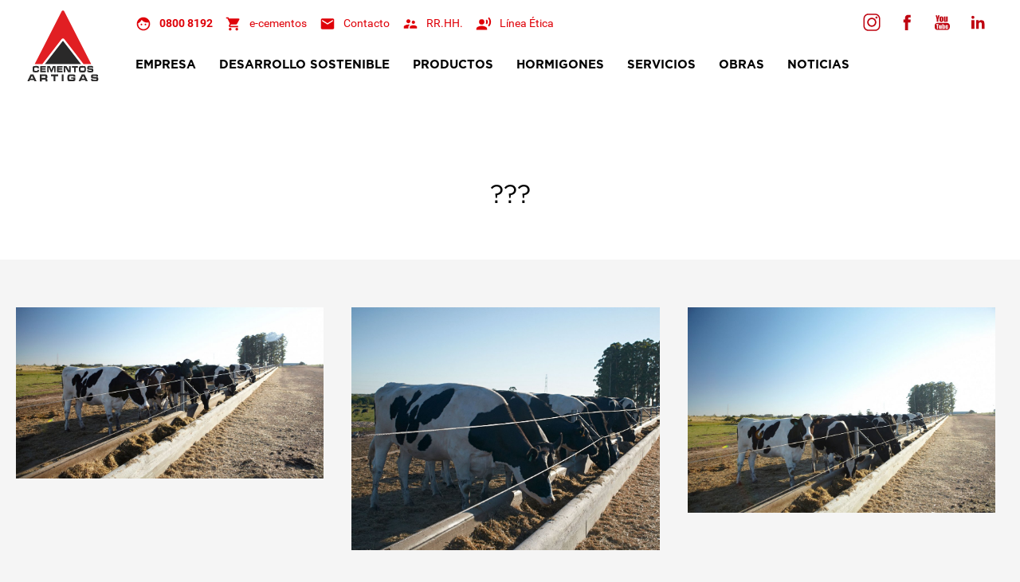

--- FILE ---
content_type: text/html; charset=UTF-8
request_url: https://www.cementosartigas.com.uy/obra/campo
body_size: 6125
content:
<!DOCTYPE html>
<html lang="es">
<head>
	<meta charset="utf-8">
	<!-- <meta name="viewport" content="width=device-width, initial-scale=1, maximum-scale=1, user-scalable=0"> -->
	<meta name="viewport" content="width=device-width, initial-scale=1">
	<title>Cementos Artigas » Obras » Campo</title>
	<meta name="description" content='Cementos, hormigones y derivados'>
	<meta name="google-site-verification" content="R0dULAHC-aYZwUACT9SC7iLtebb2xV7chbJ1_d1LJx0" />

	<!-- <link rel="stylesheet" href="https://www.cementosartigas.com.uy/style.css"> -->
	<link rel="stylesheet" href="https://www.cementosartigas.com.uy/style.min.css">

	<!-- Google Tag Manager -->
	<script>(function(w,d,s,l,i){w[l]=w[l]||[];w[l].push({'gtm.start':
	new Date().getTime(),event:'gtm.js'});var f=d.getElementsByTagName(s)[0],
	j=d.createElement(s),dl=l!='dataLayer'?'&l='+l:'';j.async=true;j.src=
	'https://www.googletagmanager.com/gtm.js?id='+i+dl;f.parentNode.insertBefore(j,f);
	})(window,document,'script','dataLayer','GTM-NSQZKCX');</script>
	<!-- End Google Tag Manager -->

	<!-- FAVICON -->
	<link rel="shortcut icon" href="/favicon.ico">
	<link rel="apple-touch-icon" sizes="180x180" href="/apple-touch-icon.png">
	<link rel="icon" type="image/png" sizes="32x32" href="/favicon-32x32.png">
	<link rel="icon" type="image/png" sizes="16x16" href="/favicon-16x16.png">
	<link rel="manifest" href="/site.webmanifest">
	<link rel="mask-icon" href="/safari-pinned-tab.svg" color="#ed3237">
	<meta name="msapplication-TileColor" content="#ffffff">
	<meta name="theme-color" content="#ffffff">

	<!-- OG -->
	<meta property="og:title" content="Cementos Artigas » Obras » Campo"/>
	<meta property="og:type" content="website"/>
	<meta property="og:url" content="https://www.cementosartigas.com.uy/"/>
	<meta property="og:image" content="https://www.cementosartigas.com.uy/apple-touch-icon.png"/>
	<meta property="og:site_name" content="Cementos Artigas"/>
	<meta property="og:description" content='Cementos, hormigones y derivados'/>
</head>
<body>
<!-- Google Tag Manager (noscript) -->
<noscript><iframe src="https://www.googletagmanager.com/ns.html?id=GTM-NSQZKCX"
height="0" width="0" style="display:none;visibility:hidden"></iframe></noscript>
<!-- End Google Tag Manager (noscript) -->
	<header>
		<a class="logo" href="https://www.cementosartigas.com.uy/home">
			<img width="" height="" src="https://www.cementosartigas.com.uy/images/LOGO-CEMENTOS-ARTIGAS.svg" alt="Cementos Artigas">
		</a>
		<div class="wrapperNav">
			<nav>
				<div class="navItem parent hasSubmenu">
					<p class="btnToggleSubmenu">empresa</p>
					<div class="submenu">
						<div>
							<!-- <a href="https://www.cementosartigas.com.uy/empresa/mision-vision-valores" class="submenuItem">Misión, visión y valores</a> -->
							<a href="https://www.cementosartigas.com.uy/empresa/quienes-somos" class="submenuItem">Quienes Somos</a>
							<a href="https://www.cementosartigas.com.uy/empresa/historia" class="submenuItem">Historia</a>
							<a href="https://www.cementosartigas.com.uy/empresa/organizacion-corporativa" class="submenuItem">Organización Corporativa</a>
							<a href="https://www.cementosartigas.com.uy/empresa/plantas" class="submenuItem">Plantas</a>
							<a href="https://www.cementosartigas.com.uy/empresa/exportacion" class="submenuItem">Exportación</a>
							<a href="https://www.cementosartigas.com.uy/empresa/politicas-corporativas" class="submenuItem">Políticas Corporativas</a>
							<a href="https://www.cementosartigas.com.uy/empresa/certificaciones" class="submenuItem">Certificaciones</a>
						</div>
					</div>
				</div>
				<div class="navItem parent hasSubmenu">
					<p class="btnToggleSubmenu">Desarrollo Sostenible</p>
					<div class="submenu">
						<div>
							<a href="https://www.cementosartigas.com.uy/desarrollo-sostenible/ambiental" class="submenuItem">Ambiental</a>
							<a href="https://www.cementosartigas.com.uy/desarrollo-sostenible/economico" class="submenuItem">Económico</a>
							<a href="https://www.cementosartigas.com.uy/desarrollo-sostenible/social" class="submenuItem">Social</a>
							<a href="https://www.cementosartigas.com.uy/desarrollo-sostenible/memoria" class="submenuItem">Memoria de Actividad Sostenible</a>
							<a href="https://www.cementosartigas.com.uy/desarrollo-sostenible/politicas" class="submenuItem">Políticas</a>
							<a href="https://www.cementosartigas.com.uy/desarrollo-sostenible/calcula-tus-acciones-sostenibles/" class="submenuItem">Calculá tus acciones sostenibles</a>
							<a href="https://www.cementosartigas.com.uy/desarrollo-sostenible/un-dia-en-la-planta/" class="submenuItem">Juego: Un día en la planta</a>
						</div>
					</div>
				</div>
				<div class="navItem parent hasSubmenu">
					<p class="btnToggleSubmenu">productos</p>
					<div class="submenu">
						<div>
							<a href="https://www.cementosartigas.com.uy/productos/cementos" class="submenuItem">Cementos</a><a href="https://www.cementosartigas.com.uy/productos/pegamentos" class="submenuItem">Pegamentos y Pastinas</a><a href="https://www.cementosartigas.com.uy/productos/morteros" class="submenuItem">Morteros</a>						</div>
					</div>
				</div>
				<div class="navItem parent hasSubmenu">
					<p class="btnToggleSubmenu">hormigones</p>
					<div class="submenu">
						<div>
							<a href="https://www.cementosartigas.com.uy/hormigones/introduccion" class="submenuItem">Introducción</a>
							<a href="https://www.cementosartigas.com.uy/hormigones/productos" class="submenuItem">Productos</a>
							<a href="https://www.cementosartigas.com.uy/hormigones/servicio-bombeo" class="submenuItem">Servicio de Bombeo</a>
							<a href="https://www.cementosartigas.com.uy/hormigones/asistencia-tecnica" class="submenuItem">Asistencia Técnica</a>
							<a href="https://www.cementosartigas.com.uy/hormigones/carboncure" class="submenuItem">CarbonCure</a>
							<a href="https://www.cementosartigas.com.uy/hormigones/obras" class="submenuItem">Obras</a>
							<a href="https://www.cementosartigas.com.uy/hormigones/contactenos" class="submenuItem">Contáctenos</a>
						</div>
					</div>
				</div>
				<div class="navItem parent hasSubmenu">
					<p class="btnToggleSubmenu">servicios</p>
					<div class="submenu">
						<div>
							<a href="https://www.cementosartigas.com.uy/servicios/cac" class="submenuItem">Centro de Atención al Cliente</a>
							<a href="https://www.cementosartigas.com.uy/servicios/asistencia-tecnica" class="submenuItem">Asistencia Técnica</a>
							<a href="https://www.cementosartigas.com.uy/servicios/publicaciones-tecnicas" class="submenuItem">Publicaciones Técnicas</a>
						</div>
					</div>
				</div>
				<div class="navItem parent">
					<a href="https://www.cementosartigas.com.uy/obras">obras</a>
				</div>
				<div class="navItem parent">
					<a href="https://www.cementosartigas.com.uy/noticias">Noticias</a>
				</div>
				<div class="socialNav">
					<a class="btnWithIcon ig" href="https://www.instagram.com/cementosartigas" target="_blank" rel="noopener noreferrer" aria-label="Seguinos en Facebook"></a>
					<a class="btnWithIcon fb" href="https://www.facebook.com/PegamentoPerfecto" target="_blank" rel="noopener noreferrer" aria-label="Seguinos en Facebook"></a>
					<a class="btnWithIcon yt" href="https://www.youtube.com/channel/UCicLcidKYX8WCw6gH2LHzog" target="_blank" rel="noopener noreferrer" aria-label="Seguinos en Youtube"></a>
					<a class="btnWithIcon in" href="https://uy.linkedin.com/company/cementos-artigas-s-a-" target="_blank" rel="noopener noreferrer" aria-label="Seguinos en Linkedin"></a>
				</div>
			</nav>
			<div class="secondaryNav">
				<a href="tel:0800 8192">0800 8192</a>
				<a href="https://www.ecementos.com.uy/">e-cementos</a>
				<a href="https://www.cementosartigas.com.uy/contacto">Contacto</a>
				<a href="mailto:RecursosHumanos@cemartigas.com.uy?subject=Contacto desde cementosartigas.com.uy">RR.HH.</a>
				<a href="http://www.cartigas.ethicspoint.com/" target="_blank">Línea Ética</a>
			</div>
		</div>
		<div class="wrapperBtnNavMobile">
			<a href="#this" class="btnOpenNavMobile"></a>
			<div></div>
		</div>
	</header>
	<script src="https://www.cementosartigas.com.uy/js/masonry.pkgd.min-4.2.2.js"></script>

	<link rel="stylesheet" href="https://www.cementosartigas.com.uy/js/royalslider/royalslider-v9.5.9.min.css">
	<script src="https://www.cementosartigas.com.uy/js/jquery-3.7.0.min.js"></script>
	<script src="https://www.cementosartigas.com.uy/js/royalslider/royalslider-v9.5.9.min.js"></script>

	<section data-section="obraDetalle">
		<div class="wrapperHero" style="background-image: url('https://www.cementosartigas.com.uy/img_obras/CAMPO-1.jpg');">
			<div class="floatText">
				<p>Campo</p>
			</div>
			<a href="#this" class="btnNextSection"></a>
		</div>
		<div class="fullWidthBkgWhite">
			<div class="wrapperLeadTxt">
				<p><br>???</p>
			</div>
		</div>
		<div class="container">
			<div class="masonry">
				<div class="masonryItem wrapperLazy">
					<a href="#this" class="triggerHiddenSlider" data-slide-id="0"></a>
					<img width="" height="" class="lazy" src="https://www.cementosartigas.com.uy/images/lazy.png" data-src="https://www.cementosartigas.com.uy/img_obras/mid-CAMPO-2.jpg" alt="" data-width="1100" data-height="611">
				</div>
				<div class="masonryItem wrapperLazy">
					<a href="#this" class="triggerHiddenSlider" data-slide-id="1"></a>
					<img width="" height="" class="lazy" src="https://www.cementosartigas.com.uy/images/lazy.png" data-src="https://www.cementosartigas.com.uy/img_obras/mid-CAMPO-3.jpg" alt="" data-width="1100" data-height="869">
				</div>
				<div class="masonryItem wrapperLazy">
					<a href="#this" class="triggerHiddenSlider" data-slide-id="2"></a>
					<img width="" height="" class="lazy" src="https://www.cementosartigas.com.uy/images/lazy.png" data-src="https://www.cementosartigas.com.uy/img_obras/mid-CAMPO-4.jpg" alt="" data-width="1100" data-height="733">
				</div>
			</div>
			<a href="https://www.cementosartigas.com.uy/obras" class="btnBack">« obras</a>
		</div>
	</section>
	<div class="wrapperHiddenSlider" data-active>
		<div class="untriggerHiddenSlider"></div>
		<div class="hiddenSlider"></div>
	</div>
	<footer>
		<div class="wrapperContactDataFooter">
			<div class="contactDataFooter">
				<div class="wrapperCAC">
					<a href="tel:0800 8192" aria-label="Centro de Atención al Cliente"></a>
					<img width="72" height="72" src="https://www.cementosartigas.com.uy/images/CAC-ICON.svg" alt="">
					<p>Centro de Atención al Cliente</p>
					<a class="textLink" href="tel:0800 8192"><h5>0800 8192</h5></a>
				</div>
				<div class="wrapperSeguinos">
					<img width="72" height="72" src="https://www.cementosartigas.com.uy/images/SOCIAL-ICON.svg" alt="">
					<p>Seguinos!</p>
					<a class="textLink" href="https://www.instagram.com/cementosartigas" target="_blank" rel="noopener noreferrer">
						<svg version="1.1" xmlns="http://www.w3.org/2000/svg" xmlns:xlink="http://www.w3.org/1999/xlink" x="0px" y="0px" width="50px" height="50px" viewBox="0 0 50 50" enable-background="new 0 0 50 50" xml:space="preserve"><g><path fill-rule="evenodd" clip-rule="evenodd" fill="#df0209" d="M41.354,25.51c0-2.251-0.002-4.503,0.002-6.755 c0-0.646-0.068-1.28-0.2-1.911c-0.849-4.059-4.514-7.048-8.668-7.055c-4.201-0.007-8.402-0.004-12.604,0.001 c-0.75,0.001-1.49,0.096-2.216,0.291c-3.946,1.061-6.667,4.602-6.668,8.688c-0.002,4.438-0.008,8.876,0.009,13.313 c0.002,0.651,0.067,1.311,0.19,1.95c0.785,4.116,4.486,7.156,8.689,7.164c4.188,0.006,8.376,0.006,12.564-0.004 c0.489-0.002,0.984-0.043,1.468-0.126c2.036-0.35,3.758-1.293,5.134-2.831c1.493-1.668,2.276-3.631,2.295-5.875 C41.368,30.081,41.354,27.794,41.354,25.51z M38.497,31.878c-0.006,1.499-0.459,2.852-1.405,4.022 c-1.059,1.308-2.422,2.1-4.099,2.326c-0.295,0.037-0.596,0.063-0.895,0.063c-3.939,0.005-7.878,0.005-11.817,0.002 c-3.065,0-5.661-2.102-6.279-5.098c-0.082-0.401-0.123-0.818-0.123-1.228c-0.008-4.313-0.008-8.627-0.004-12.942 c0.003-3.059,2.228-5.698,5.247-6.223c0.366-0.063,0.744-0.102,1.115-0.103c3.964-0.007,7.929-0.007,11.892-0.004 c3.064,0.002,5.695,2.186,6.251,5.199c0.078,0.416,0.112,0.844,0.113,1.266c0.011,2.113,0.005,4.227,0.005,6.34 C38.5,27.625,38.505,29.752,38.497,31.878z"/><path fill-rule="evenodd" clip-rule="evenodd" fill="#df0209" d="M34.283,15.442 c-1.024,0-1.825,0.801-1.825,1.831c0,1.028,0.802,1.835,1.823,1.834c1.009-0.001,1.811-0.805,1.813-1.822 C36.099,16.251,35.304,15.445,34.283,15.442z"/><path fill-rule="evenodd" clip-rule="evenodd" fill="#df0209" d="M26.172,17.53 c-4.375,0-7.922,3.547-7.922,7.924c0,4.376,3.547,7.923,7.922,7.923c4.377,0,7.925-3.547,7.925-7.923 C34.098,21.078,30.55,17.53,26.172,17.53z M26.172,30.694c-2.893,0-5.239-2.345-5.239-5.24c0-2.895,2.346-5.24,5.239-5.24 c2.895,0,5.241,2.346,5.241,5.24C31.414,28.35,29.067,30.694,26.172,30.694z"/></g></svg>
					</a>
					<a class="textLink" href="https://www.facebook.com/PegamentoPerfecto" target="_blank" rel="noopener noreferrer">
						<svg version="1.1" xmlns="http://www.w3.org/2000/svg" xmlns:xlink="http://www.w3.org/1999/xlink" x="0px" y="0px" width="50px" height="50px" viewBox="0 0 50 50" enable-background="new 0 0 50 50" xml:space="preserve"><g><path fill="#df0209" d="M27.298,19.349v-2.26c0-1.102,0.734-1.357,1.25-1.357c0.515,0,3.171,0,3.171,0v-4.843l-4.366-0.019 c-4.846,0-5.948,3.612-5.948,5.924v2.555h-2.804v3.415V25h2.827c0,6.405,0,14.13,0,14.13h5.651c0,0,0-7.801,0-14.13h4.195 l0.203-2.219l0.312-3.433H27.298z"/></g></svg>
					</a>
					<a class="textLink" href="https://www.youtube.com/channel/UCicLcidKYX8WCw6gH2LHzog" target="_blank" rel="noopener noreferrer">
						<svg version="1.1" xmlns="http://www.w3.org/2000/svg" xmlns:xlink="http://www.w3.org/1999/xlink" x="0px" y="0px" width="50px" height="50px" viewBox="0 0 50 50" style="enable-background:new 0 0 50 50;" xml:space="preserve"><g><path fill="#df0209" d="M29.1,18.9c0.1,0.7,0.7,1.1,1.3,1c0.5,0,1-0.2,1.3-0.5c0.2-0.2,0.5-0.4,0.8-0.6c0,0.3,0,0.6,0.1,1c0.7,0,2,0,2,0l0-10.5 c0,0-1.3-0.1-2,0c0,0.4,0,0.7,0,1c0,2.1,0,4.3,0,6.4c0,0.5-0.4,1-0.8,1.2c-0.4,0.2-0.7,0-0.7-0.4c0-0.1,0-0.3,0-0.4 c0-2.4,0-4.7,0-7.1c0-0.2,0-0.5-0.1-0.7c-0.6,0-1.9,0-1.9,0L29,9.9c0,0,0,5.3,0,7.9C29,18.1,29.1,18.5,29.1,18.9z"/><path fill="#df0209" d="M17,12.2c0.3,1,0.5,2,0.5,3c0,1.3,0,2.6,0,3.9c0,0.2,0,0.4,0,0.6c0.7,0,1.4,0,2.1,0c0-0.2,0-0.4,0-0.6c0-1.4,0-2.8,0-4.2 c0-0.6,0.1-1.2,0.3-1.8c0.2-0.5,0.3-1,0.5-1.5c0.5-1.8,1.1-3.5,1.6-5.3c0.1-0.2,0.1-0.4,0-0.6c-0.7,0-1.4,0-2.1,0 c-0.2,0.6-0.3,1.1-0.4,1.7c-0.2,0.6-0.3,1.1-0.5,1.7c-0.1,0.5-0.2,1.1-0.5,1.7C18.3,9.9,18,9,17.8,8.2c-0.2-0.8-0.5-1.7-0.7-2.6 c-0.4,0-0.7,0-1.1,0c-0.4,0-0.7,0-1.1,0c0.2,0.5,0.3,1,0.4,1.4C15.8,8.8,16.4,10.5,17,12.2z"/><path fill="#df0209" d="M22.2,17.8c0.1,0.5,0.3,1,0.7,1.4c0.7,0.7,1.5,0.9,2.5,0.7c1-0.2,1.7-0.8,2-1.7c0.1-0.4,0.2-0.8,0.2-1.3c0-0.8,0-1.6,0-2.4 c0,0,0,0,0,0c0-0.7,0-1.5,0-2.2c0-0.3-0.1-0.7-0.1-1c-0.1-1-1-2.1-2.2-2.2c-1.2-0.1-2.1,0.2-2.7,1.2c-0.4,0.6-0.5,1.3-0.5,2 c0,1.4,0,2.8,0,4.3C22,17,22.1,17.4,22.2,17.8z M24,12.4c0-0.2,0-0.5,0.1-0.7c0.1-0.5,0.4-0.7,0.8-0.7c0.4,0,0.6,0.2,0.7,0.7 c0.1,0.2,0.1,0.5,0.1,0.7c0,1.3,0,2.7,0,4c0,0.3-0.1,0.6-0.2,0.9c-0.1,0.3-0.4,0.5-0.7,0.5c-0.4,0-0.6-0.2-0.7-0.5 C24,17.2,24,16.9,24,16.6c0-0.7,0-1.4,0-2.2c0,0,0,0,0,0C24,13.8,24,13.1,24,12.4z"/><path fill="#df0209" d="M29.2,32.1c-0.2-0.5-0.5-0.6-0.9-0.5c-0.5,0.1-0.8,0.4-0.8,0.8c0,0.9,0,1.8,0,2.7c0,0.9,0,1.8,0,2.6c0,0.2,0,0.4,0.1,0.5 c0.3,0.3,0.6,0.5,1,0.4c0.4,0,0.5-0.3,0.6-0.6c0-0.2,0.1-0.4,0.1-0.6c0-1.5,0-3.1,0-4.6C29.4,32.6,29.3,32.3,29.2,32.1z"/><path fill="#df0209" d="M36.3,32.2c-0.2-0.5-0.5-0.8-0.9-0.7c-0.4,0-0.7,0.3-0.8,0.8c-0.1,0.5-0.1,1-0.1,1.6c0.7,0,1.3,0,1.9,0 C36.4,33.2,36.5,32.7,36.3,32.2z"/><path fill="#df0209" d="M40.3,29.8c0-1.1-0.2-2.2-0.4-3.3c-0.4-1.8-1.6-3-3.4-3.3c-0.8-0.1-1.7-0.2-2.5-0.2c-1.2-0.1-5.3-0.2-9.4-0.2 c-4.7,0.1-9.4,0.3-10.8,0.4c-1.7,0.1-2.8,1-3.4,2.6c-0.2,0.4-0.2,0.9-0.3,1.4c-0.5,2.8-0.4,5.7-0.3,8.5c0.1,1.6,0.2,3.3,0.5,4.9 c0.3,1.9,1.7,2.8,3.5,3.2c1.8,0.4,4.4,0.6,11.3,0.6s8.5-0.4,11.4-0.6c1.7-0.1,2.8-1.2,3.3-2.8c0.2-0.6,0.3-1.2,0.4-1.9 C40.5,36,40.4,32.9,40.3,29.8z M18.6,28.4c-0.7,0-1.4,0-2.2,0c0,3.9,0,7.9,0,11.7c-0.6,0.1-1.3,0.1-2,0c0-0.8,0-1.6,0-2.4 c0-0.8,0-1.5,0-2.3s0-1.5,0-2.3s0-1.5,0-2.3c0-0.8,0-1.5,0-2.4c-0.8,0-1.4,0-2.1,0c0-0.6,0-1.2,0-1.8c2.1,0,4.2,0,6.3,0 C18.6,27.2,18.6,27.8,18.6,28.4z M24.2,40.1c-0.5,0-1.1,0-1.6,0c0-0.3-0.1-0.6-0.1-1c-0.2,0.2-0.4,0.4-0.5,0.5 c-0.3,0.3-0.7,0.6-1.2,0.7c-0.7,0.2-1.6-0.1-1.6-1.1c0-0.4-0.1-0.8-0.1-1.2c0-2.5,0-4.9,0-7.4c0-0.1,0-0.2,0-0.4c0.6,0,1.1,0,1.7,0 c0,0.2,0,0.4,0,0.6c0,2.4,0,4.7,0,7.1c0,0.2,0,0.3,0,0.5c0.1,0.4,0.4,0.5,0.7,0.4c0.6-0.2,1-0.8,1-1.5c0-2.2,0-4.3,0-6.5 c0-0.2,0-0.4,0-0.6c0.6,0,1.1,0,1.7,0C24.3,30.4,24.3,39.3,24.2,40.1z M31.1,38.4c0,0.2,0,0.5-0.1,0.7c-0.3,1-1.2,1.4-2.1,1 c-0.3-0.1-0.5-0.3-0.7-0.5c-0.1-0.1-0.3-0.2-0.5-0.4c0,0.3,0,0.6-0.1,0.9c-0.6,0.1-1.1,0-1.7,0c-0.1-0.4-0.1-12.8,0-13.5 c0.4-0.1,1-0.1,1.7,0c0.1,0.5,0.1,2.4,0.1,2.8c0,0.5,0,1,0,1.6c0.2-0.2,0.3-0.3,0.4-0.4c0.4-0.4,0.9-0.6,1.4-0.7 c0.6,0,1.1,0.2,1.4,0.8c0.1,0.3,0.2,0.6,0.2,0.9c0.1,1.2,0.1,2.5,0.1,3.7C31.1,36.4,31.1,37.4,31.1,38.4z M38.1,35.3 c-1.3,0-2.5,0-3.7,0c0,0.8,0,1.6,0,2.4c0,0.2,0.1,0.4,0.2,0.5c0.2,0.3,0.5,0.4,0.8,0.4c0.4,0,0.6-0.2,0.7-0.5 c0.1-0.2,0.1-0.4,0.1-0.6c0-0.3,0-0.5,0-0.8c0.6,0,1.2,0,1.8,0c0.1,1,0,2-0.7,2.7c-1.1,1.2-3.8,1.2-4.5-1.1c-0.1-0.5-0.2-1-0.2-1.4 c0-1.3,0-2.6,0-3.9c0-0.4,0-0.8,0.1-1.1c0.3-1.4,1.4-2.1,2.4-2.1c0.8,0,1.6,0.2,2.2,0.8c0.3,0.3,0.5,0.8,0.6,1.2 C38.2,33,38.1,34.2,38.1,35.3z"/></g></svg>
					</a>
					<a class="textLink" href="https://uy.linkedin.com/company/cementos-artigas-s-a-" target="_blank" rel="noopener noreferrer">
						<svg version="1.1" xmlns="http://www.w3.org/2000/svg" xmlns:xlink="http://www.w3.org/1999/xlink" x="0px" y="0px" width="50px" height="50px" viewBox="0 0 50 50" enable-background="new 0 0 50 50" xml:space="preserve"><g><g><polygon fill="#df0209" points="13.333,25.335 13.333,38.723 19.712,38.723 19.712,24.258 19.712,20.498 13.333,20.498"></polygon><circle fill="#df0209" cx="16.523" cy="14.575" r="3.189"></circle><path fill="#df0209" d="M40.53,26.094c-0.432-3.436-2.007-5.596-6.654-5.596 c-2.751,0-4.603,1.024-5.359,2.458h-0.077v-2.458h-5.083v3.497v14.728h5.313v-9.031c0-2.385,0.449-4.69,3.396-4.69 c2.905,0,3.138,2.723,3.138,4.842v8.878h5.468V28.708l0,0C40.669,27.774,40.631,26.899,40.53,26.094z"></path></g></g></svg>
					</a>
				</div>
				<!-- <div class="wrapperNewsletter">
					<img width="" height="" src="https://www.cementosartigas.com.uy/images/ICON-NEWSLETTER-FOOTER.svg" alt="">
					<div id="mc_embed_signup">
						<form action="https://cementosavellaneda.us8.list-manage.com/subscribe/post?u=1a68b28c31cedcfbe6d716627&amp;id=36f01da558" method="post" id="mc-embedded-subscribe-form" name="mc-embedded-subscribe-form" class="validate" target="_blank" novalidate>
							<div id="mc_embed_signup_scroll">
								<label for="mce-EMAIL">Subscríbase a nuestro Newsletter</label>
								<input type="email" value="" name="EMAIL" class="email" id="mce-EMAIL" placeholder="Ingrese su email" required>
								<div style="position: absolute; left: -5000px;" aria-hidden="true">
									<input type="text" name="b_1a68b28c31cedcfbe6d716627_36f01da558" tabindex="-1" value="">
								</div>
								<input type="submit" value="Subscribe" name="subscribe" id="mc-embedded-subscribe" class="button">
							</div>
						</form>
					</div>
				</div> -->
			</div>
			<a href="#this" class="btnToTop" aria-label="Ir Arriba"></a>
		</div>
		<div class="wrapperSiteMap">
			<div>
				<h4 class="btnSitemapSubmenu">Centro Logístico</h4>
				<p>
					Ruta 101 km 28,900					<br>
					15500 Barros Blancos, Canelones, Uruguay				</p>
				<a href="tel:+598 2291 8743">+598 2291 8743</a>
			</div>
			<div>
				<h4 class="btnSitemapSubmenu">Planta Oncativo Hormigones</h4>
				<p>
					Camino Oncativo 2982					<br>
					12100 Montevideo, Uruguay				</p>
				<a href="tel:+598 2525 4863">+598 2525 4863</a>
			</div>
			<div>
				<h4 class="btnSitemapSubmenu">Planta Maldonado Hormigones</h4>
				<p>
					Camino de las Rosas s/n					<br>
					 Maldonado, Uruguay				</p>
				<a href="tel:+598 4225 1696">+598 4225 1696</a>
			</div>
			<div>
				<h4 class="btnSitemapSubmenu">Planta Minas Cementos</h4>
				<p>
					Ruta 8 Km 114, Camino al Verdún					<br>
					30000 Minas, Lavalleja, Uruguay				</p>
				<a href="tel:+598 444 27680">+598 444 27680</a>
			</div>
			
		</div>
		<div class="wrapperCredits">
			<img width="55" height="55" style="width:55px; max-width:100%;" src="https://www.cementosartigas.com.uy/images/LOGO-CEMENTOS-ARTIGAS.svg" alt="Cementos Artigas">
			<p>Es una empresa del grupo</p>
			<a href="https://www.cemolins.es/es" target="_blank"><img width="180" height="48" style="width:180px; max-width:100%;" src="https://www.cementosartigas.com.uy/images/empresa/casas-matrices/LOGO-CEMENTS-MOLINS-2024.svg" alt="Cementos Molins"></a>
			<a href="http://www.votorantimcimentos.com/" target="_blank"><img width="180" height="52" style="width:180px; max-width:100%;" src="https://www.cementosartigas.com.uy/images/empresa/casas-matrices/LOGO-VOTORANTIM-2022.svg" alt="Votorantim Cementos"></a>
<!-- 			<a href="https://cementosavellaneda.com.ar/" target="_blank" rel="noopener noreferrer">
				<img width="" height="" style="width:55px; max-width:100%;" src="https://www.cementosartigas.com.uy/images/LOGO-CEMENTOS-AVELLANEDA.svg" alt="Cementos Avellaneda">
			</a> -->
			<div class="wrapperCertificado">
				<p>Certificados</p>
				<a href="https://www.cementosartigas.com.uy/empresa/certificaciones" title="Ver todas las certificaciones"><img style="width:262px; max-width:100%;" src="https://www.cementosartigas.com.uy/images/logos-certificados-footer-2023.png" alt="Certificaciones Cementos Artigas"></a>
			</div>
		</div>
		<div class="wrapperLegal">
			<p>Copyright 2026 © Cementos Artigas  »  <a href="https://www.cementosartigas.com.uy/terminos-y-condiciones">Términos y Condiciones</a>  »  <a href="https://www.cementosartigas.com.uy/politica-de-privacidad">Política de Privacidad</a></p>
			<a href="https://invasordiagonal.com/" target="_blank" rel="noopener noreferrer">Desarrollado por ID</a>
		</div>
	</footer>
	<script src="https://www.cementosartigas.com.uy/js/gsap/gsap-3.6.1.min.js"></script>
	<script src="https://www.cementosartigas.com.uy/js/gsap/CustomEase.min.js"></script>
	<script src="https://www.cementosartigas.com.uy/js/gsap/ScrollTrigger.min.js"></script>
	<script src="https://www.cementosartigas.com.uy/js/gsap/ScrollToPlugin.min.js"></script>
	<script src="https://www.cementosartigas.com.uy/js/main.min.js"></script>	<script type="text/javascript" src="https://www.cementosartigas.com.uy/js/cookie-consent-popper.js"></script><script> window.start.init({Palette:"palette1",Mode:"banner bottom",Theme:"edgeless",Message:"Este sitio web utiliza cookies para garantizar que obtenga la mejor experiencia en nuestro sitio web.",ButtonText:"ACEPTAR",LinkText:"Política de Privacidad",Location:"https://www.cementosartigas.com.uy/politica-de-privacidad/",Time:"5",})</script>

</body>
</html>

--- FILE ---
content_type: text/css
request_url: https://www.cementosartigas.com.uy/style.min.css
body_size: 9242
content:
*{margin:0;padding:0;border:0;font-size:100%;font:inherit;box-sizing:border-box}article,aside,details,figcaption,figure,footer,header,hgroup,menu,nav,section{display:block}body{line-height:1}a{text-decoration:none}ol,ul{list-style:none}*:active,*:focus{border:none;outline:none}strong{font-weight:700}em,i{font-style:italic}@font-face{font-family:Gotham-Bold;src:url(fonts/Gotham-Bold.eot);src:url(fonts/Gotham-Bold.eot) format("embedded-opentype"),url(fonts/Gotham-Bold.woff) format("woff"),url(fonts/Gotham-Bold.ttf) format("truetype"),url(fonts/Gotham-Bold.svg#Gotham-Bold) format("svg");font-display:swap}@font-face{font-family:Gotham-Medium;src:url(fonts/Gotham-Medium.eot);src:url(fonts/Gotham-Medium.eot) format("embedded-opentype"),url(fonts/Gotham-Medium.woff) format("woff"),url(fonts/Gotham-Medium.ttf) format("truetype"),url(fonts/Gotham-Medium.svg#Gotham-Medium) format("svg");font-display:swap}@font-face{font-family:Gotham-Book;src:url(fonts/Gotham-Book.eot);src:url(fonts/Gotham-Book.eot) format("embedded-opentype"),url(fonts/Gotham-Book.woff) format("woff"),url(fonts/Gotham-Book.ttf) format("truetype"),url(fonts/Gotham-Book.svg#Gotham-Book) format("svg");font-display:swap}@font-face{font-family:Roboto-Regular;src:url(fonts/Roboto-Regular.eot);src:url(fonts/Roboto-Regular.eot) format("embedded-opentype"),url(fonts/Roboto-Regular.woff) format("woff"),url(fonts/Roboto-Regular.ttf) format("truetype"),url(fonts/Roboto-Regular.svg#Roboto-Regular) format("svg");font-display:swap}@font-face{font-family:Roboto-Medium;src:url(fonts/Roboto-Medium.eot);src:url(fonts/Roboto-Medium.eot) format("embedded-opentype"),url(fonts/Roboto-Medium.woff) format("woff"),url(fonts/Roboto-Medium.ttf) format("truetype"),url(fonts/Roboto-Medium.svg#Roboto-Medium) format("svg");font-display:swap}@font-face{font-family:Roboto-Bold;src:url(fonts/Roboto-Bold.eot);src:url(fonts/Roboto-Bold.eot) format("embedded-opentype"),url(fonts/Roboto-Bold.woff) format("woff"),url(fonts/Roboto-Bold.ttf) format("truetype"),url(fonts/Roboto-Bold.svg#Roboto-Bold) format("svg");font-display:swap}:root{--brand-red: #df0209}::placeholder{opacity:1}html,body{scroll-behavior:smooth}body{background-color:#f5f5f5;scroll-behavior:smooth}a{transition:color .3s ease}h3{font-family:Gotham-Medium,sans-serif;font-size:21px;color:var(--brand-red);line-height:1.4}p{line-height:1.4}.clear{clear:both}.laTrampera{width:0!important;height:0!important;overflow:hidden!important}#msgEnviado{width:100%;padding:18px 12px;margin-bottom:30px;border-radius:10px;background-color:var(--brand-red)}#msgEnviado p{font-family:Gotham-Medium,sans-serif;font-size:18px;color:#fff}.container{width:min(100%,1280px);padding-right:30px;padding-left:20px;margin:0 auto;display:block}.fullWidthBkgWhite{width:100%;background-color:#fff}.paddingY{padding-top:95px;padding-bottom:100px}.wrapperLazy{position:relative}.wrapperLazy:before{content:"";width:100%;height:100%;position:absolute;top:0;left:0;z-index:1;background-color:#fff;transition:opacity .3s ease}.masonry .wrapperLazy:before{background-color:#f5f5f5}.wrapperLazy.loaded:before{opacity:0}img.lazy{width:100%;margin:0 auto;display:block;position:relative;opacity:0}.wrapperLazy.loaded img.lazy{opacity:1}.breadcrumb{padding-left:min(10.7vw,153px);margin-top:55px;margin-bottom:85px;font-family:Gotham-Book,sans-serif;font-size:28px;color:#333}.container .breadcrumb{padding-left:0}.breadcrumb span{font-family:Gotham-Medium,sans-serif}.wrapperSlider{width:100%;height:100vh;position:relative;overflow:hidden;opacity:0}.wrapperSlider .slider{width:100%;height:100%}.wrapperSlider .slider .slide{width:100%;height:100%;background-size:cover;background-position:center;background-repeat:no-repeat;filter:grayscale(1);transition:filter 1s ease}.noGray{filter:grayscale(0)!important}.wrapperHero:before,.wrapperSlider .slider .slide.slideWithTxt:before{content:"";width:100%;height:100%;position:absolute;top:0;left:0;z-index:1;background-color:#0003}.wrapperHero .floatText,.wrapperSlider .slideFloatTxt,.wrapperSlider .slider .slide .slideFloatTxt,.wrapperFullWidthBkg .fullWidthBkgFloatTxt{width:min(calc(100% - 11vw),500px);position:absolute;top:50%;left:11vw;transform:translateY(-50%);opacity:0;z-index:2}.wrapperHero .floatText p,.wrapperSlider .slideFloatTxt p,.wrapperSlider .slider .slide .slideFloatTxt p,.wrapperFullWidthBkg .fullWidthBkgFloatTxt p{margin-bottom:20px;font-family:Gotham-Medium,sans-serif;font-size:clamp(2vw,3vw,42px);color:#fff;line-height:1.1}.wrapperHero .floatText p{font-size:clamp(1.4rem,5vw,42px)}.wrapperHero .floatText a,.wrapperSlider .slideFloatTxt a,.wrapperSlider .slider .slide .slideFloatTxt a,.wrapperFullWidthBkg .fullWidthBkgFloatTxt a{width:max-content;padding:15px 25px;display:block;font-family:Roboto-Medium,sans-serif;font-size:18px;color:#fff;border:3px solid #ffffff}.wrapperHero{width:100%;height:100svh;position:relative;background-size:cover;background-position:center;background-repeat:no-repeat;filter:grayscale(1);transition:filter 1s ease;overflow:hidden}.wrapperHero video{width:auto;height:auto;min-width:100%;min-height:100%;position:absolute;top:50%;left:50%;transform:translate(-50%,-50%)}.wrapperHero.autoHeightVideo .btnNextSection{bottom:40px}.wrapperHero.autoHeightVideo{height:50svh}.wrapperHero.autoHeightVideo:before{display:none}.wrapperHero.autoHeightVideo video{width:100%;height:100%;display:block;position:relative;top:0;left:0;transform:unset;min-width:unset;min-height:unset}@keyframes animBtnNextSection{0%{top:0}50%{top:10px}to{top:0}}section:not([data-section=historia]) .btnNextSection:after,section:not([data-section=historia]) .btnNextSection:before,.wrapperHero .btnNextSection:after,.wrapperHero .btnNextSection:before,.wrapperHeroSlider .btnNextSection:after,.wrapperHeroSlider .btnNextSection:before{animation:animBtnNextSection 2.2s ease-in-out infinite forwards}.btnNextSection{width:30px;height:30px;display:block;position:absolute;bottom:30px;left:50%;transform:translate(-50%);z-index:2}.btnNextSection:after,.btnNextSection:before{content:"";width:4px;height:70%;position:absolute;top:0;left:6px;transform:rotate(-45deg);background-color:#fff;box-shadow:0 0 1px #00000090}.btnNextSection:before{left:unset;right:7px;transform:rotate(45deg)}.wrapperFullWidthBkg{width:100%;height:calc(100vh - 55px);position:relative;overflow:hidden;background-size:cover;background-position:center;background-repeat:no-repeat}.wrapperFullWidthBkg:before{content:"";width:100%;height:100%;position:absolute;top:0;left:0;z-index:1;background-color:#0003}.wrapperFullWidthBkg video{width:auto;height:auto;min-width:100%;min-height:100%;position:absolute;top:50%;left:50%;transform:translate(-50%,-50%)}.wrapperFullWidthBkg .fullWidthBkgFloatTxt{z-index:2}.masonry{width:100%;padding-top:60px;padding-bottom:20px}.masonry .masonryItem{width:calc(33.33% - 23.5px);margin-bottom:40px;position:relative;overflow:hidden;transform:translateY(80px)}.masonry .masonryItem .overlay{width:100%;height:100%;position:absolute;top:0;left:0;z-index:2;background-color:#0000001a}.masonry .masonryItem .overlay p{width:90%;position:absolute;top:15px;left:15px;font-family:Gotham-Medium,sans-serif;font-size:21px;color:#fff;line-height:1.3}.masonry .masonryItem img{display:block;transition:transform .3s ease}.masonry .masonryItem:hover img{transform:scale(1.1)}a.btnBack,.btn-with-border,.wrapperDataProducto>a:last-of-type{width:max-content;padding:15px 20px;margin:80px auto 0;display:block;font-family:Roboto-Medium,sans-serif;font-size:min(4.5vw,18px);color:#000;border:3px solid #000000;transition:color .3s ease,border-color .3s ease}.wrapperDataProducto>a:last-child{margin-right:0;margin-left:0}.noTouch .btn-with-border:hover,.noTouch .wrapperDataProducto>a:last-child:hover{color:var(--brand-red);border-color:var(--brand-red)}.btn-with-border,.wrapperDataProducto>.btn-with-border{margin:0;cursor:pointer;background-color:transparent}.wrapperDataProducto .wrapper-btns-publicaciones{margin-top:40px;display:flex;flex-wrap:wrap;gap:1.2rem}.hormigonesProductos .wrapper-publicaciones-ocultas,.wrapperDataProducto .wrapper-publicaciones-ocultas{width:100%;height:0;overflow:hidden}.hormigonesProductos .wrapper-publicaciones-ocultas .publicaciones-ocultas,.wrapperDataProducto .wrapper-publicaciones-ocultas .publicaciones-ocultas{padding-top:2rem}.hormigonesProductos .wrapper-publicaciones-ocultas .publicaciones-ocultas .wrapper-links,.wrapperDataProducto .wrapper-publicaciones-ocultas .publicaciones-ocultas .wrapper-links{display:flex;flex-wrap:nowrap;flex-direction:column;row-gap:1.2rem}.hormigonesProductos .wrapper-publicaciones-ocultas .publicaciones-ocultas h3,.wrapperDataProducto .wrapper-publicaciones-ocultas .publicaciones-ocultas h3{margin-bottom:1.2rem;font-size:18px}.hormigonesProductos .wrapper-publicaciones-ocultas .publicaciones-ocultas .wrapper-links a,.wrapperDataProducto .wrapper-publicaciones-ocultas .publicaciones-ocultas .wrapper-links a{font-family:Roboto-Regular,sans-serif;font-size:18px;color:#666}.hormigonesProductos .wrapper-publicaciones-ocultas .publicaciones-ocultas .wrapper-links a.btnFichaTecnica:after,.wrapperDataProducto .wrapper-publicaciones-ocultas .publicaciones-ocultas .wrapper-links a.btnFichaTecnica:after{background-image:url(images/productos-fichatec_24px.svg)}.hormigonesProductos .wrapper-publicaciones-ocultas .publicaciones-ocultas .wrapper-links a.btnFichaTecnica:before,.wrapperDataProducto .wrapper-publicaciones-ocultas .publicaciones-ocultas .wrapper-links a.btnFichaTecnica:before{background-image:url(images/productos-fichatec_24px-rojo.svg)}.noTouch .hormigonesProductos .wrapper-publicaciones-ocultas .publicaciones-ocultas .wrapper-links a:hover,.noTouch .wrapperDataProducto .wrapper-publicaciones-ocultas .publicaciones-ocultas .wrapper-links a:hover{color:var(--brand-red)}a.btnPdf,.secondaryNav a,a.btnFichaTecnica,a.btnFichaLeed,a.btnWithIcon{padding-left:30px;position:relative;display:block;overflow:hidden;line-height:1.4}a.btnPdf:after,a.btnPdf:before,.secondaryNav a:after,.secondaryNav a:before,a.btnFichaTecnica:after,a.btnFichaTecnica:before,a.btnFichaLeed:after,a.btnFichaLeed:before,a.btnWithIcon:after,a.btnWithIcon:before{content:"";width:25px;height:100%;position:absolute;left:0;transition:top .3s ease;background-size:100% auto;background-repeat:no-repeat;background-position:0 0}a.btnPdf:after,a.btnFichaTecnica:after,.secondaryNav a:after,a.btnFichaLeed:after,a.btnWithIcon:after{top:0}a.btnPdf:before,a.btnFichaTecnica:before,.secondaryNav a:before,a.btnFichaLeed:before,a.btnWithIcon:before{top:105%}a.btnPdf:hover:after,a.btnFichaTecnica:hover:after,.noTouch .secondaryNav a:hover:after,a.btnFichaLeed:hover:after,a.btnWithIcon:hover:after,[data-section=publicacionesTecnicas] .block:hover a.btnPdf:after{top:-105%}a.btnPdf:hover:before,a.btnFichaTecnica:hover:before,.noTouch .secondaryNav a:hover:before,a.btnFichaLeed:hover:before,a.btnWithIcon:hover:before,[data-section=publicacionesTecnicas] .block:hover a.btnPdf:before{top:0}a.btnPdf:after,a.btnPdf:before{background-position:0 -2px;background-image:url(images/productos-fichatec_24px-rojo.svg)}a.btnFichaTecnica:after,a.btnFichaTecnica:before{background-position:0 -2px;background-image:url(images/productos-fichatec_24px.svg)}a.btnFichaLeed:after,a.btnFichaLeed:before{background-position:0 -2px;background-image:url(images/ICON_LEED.svg)}a.btnTel:after,a.btnTel:before{background-image:url(images/ICON-CONTACTO-FOOTER.svg)}a.btnWhatsapp.rojo:after,a.btnWhatsapp.rojo:before{background-image:url(images/icon-whatsapp-red.svg)}a.btnEmail.rojo:after,a.btnEmail.rojo:before{background-image:url(images/ic_email_48px-red.svg)}a.btnWithIcon.ig,a.btnWithIcon.fb,a.btnWithIcon.yt,a.btnWithIcon.in{width:30px;height:30px}a.btnWithIcon.ig:after,a.btnWithIcon.ig:before{background-image:url(images/INSTAGRAM-ICON.svg)}a.btnWithIcon.fb:after,a.btnWithIcon.fb:before{background-image:url(images/FACEBOOK-ICON.svg)}a.btnWithIcon.yt:after,a.btnWithIcon.yt:before{background-image:url(images/YOU-TUBE-ICON.svg)}a.btnWithIcon.in:after,a.btnWithIcon.in:before{background-image:url(images/LINKEDIN-ICON.svg)}.wrapperOculto{width:100%;height:0;overflow:hidden}@keyframes openHiddenSLider{0%{opacity:0;top:0;z-index:99999;background-color:#fff0}to{opacity:1;top:0;z-index:99999;background-color:#fff}}@keyframes closeHiddenSLider{0%{opacity:1;top:0;z-index:99999;background-color:#fff}to{opacity:1;top:-150%;z-index:99999;background-color:#fff}}.wrapperHiddenSlider{width:100%;height:100vh;position:fixed;top:-100%;left:0;opacity:0;transition:opacity .3s ease;background-color:transparent}.wrapperHiddenSlider[data-active=true]{animation:openHiddenSLider .5s ease-in-out forwards}.wrapperHiddenSlider[data-active=false]{animation:closeHiddenSLider .6s ease-in-out forwards}.wrapperHiddenSlider .hiddenSlider{width:90%;height:90%;position:absolute;top:50%;left:50%;transform:translate(-50%,-50%)}.wrapperHiddenSlider .hiddenSlider .rsImg{position:relative;top:50%;left:50%;transform:translate(-50%,-50%)}.wrapperHiddenSlider .hiddenSlider .rsGCaption{color:#919191}.wrapperHiddenSlider .hiddenSlider .rsGCaption .rsTmb{width:50px;height:50px}.triggerHiddenSlider{width:100%;height:100%;position:absolute;top:0;left:0;z-index:10}.untriggerHiddenSlider{width:30px;height:30px;position:absolute;top:10px;right:10px;z-index:999999;cursor:pointer}.untriggerHiddenSlider:after,.untriggerHiddenSlider:before{content:"";width:3px;height:100%;background-color:#666;position:absolute;top:0;left:13px;transform:rotate(45deg)}.untriggerHiddenSlider:before{transform:rotate(-45deg)}.container form{width:100%;margin-top:30px}.container form>*+*{margin-top:30px}.container form .row{width:100%;display:grid;column-gap:40px}.container form .row.twoCols{grid-template-columns:repeat(2,calc(50% - 20px))}.container form .row.threeCols{grid-template-columns:repeat(3,calc(33.33% - 27px))}.container form input,.container form .wrapperSelect,.container form textarea{padding:15px;border-radius:6px;background-color:#f5f5f5}.container form input:not([type=submit]),.container form .wrapperSelect,.container form textarea{background-color:#fff}.container form input:not([type=submit]){width:100%}.container form textarea{width:100%;min-height:300px;margin-bottom:30px}::placeholder,.container form textarea,.container form input[type=submit],.container form .wrapperSelect select,.container form input:not([type=submit]){font-family:Roboto-Regular,sans-serif;font-size:17px;color:#000}.container form input[type=submit]{width:calc(33.33% - 30px);color:#fff;text-align:center;text-transform:uppercase;background-color:var(--brand-red);cursor:pointer}.container form .wrapperSelect{width:100%;position:relative;overflow:hidden}.container form .wrapperSelect select,.container form .wrapperSelect select option{cursor:pointer}.container form .wrapperSelect select{width:100%}.container form .wrapperSelect select option{background-color:#fff}.container form>span:last-of-type{display:inline-block;margin-left:25px;font-family:Roboto-Regular,sans-serif;font-size:17px;color:var(--brand-red)}form .formError{margin-top:8px;margin-left:10px;display:block;font-family:Roboto-Regular,sans-serif;font-size:17px;color:var(--brand-red)}.block img{position:relative;opacity:0}header{width:100%;padding-left:20px;position:sticky;top:0;left:0;display:grid;grid-template-columns:135px calc(100% - 135px);z-index:999;background-color:#fff;transition:all .3s ease}header .logo{width:115px;position:relative;top:0;transition:width .3s ease}header .logo img{width:100%}.wrapperNav{padding:15px 30px 15px 0;position:relative}.wrapperNav nav,.wrapperNav .secondaryNav,.wrapperNav .socialNav{position:absolute;transition:all .3s ease}.wrapperNav nav .navItem,.wrapperNav .secondaryNav>*{display:inline-block;vertical-align:middle}.wrapperNav nav{width:96.5%;top:60%;left:15px}.wrapperNav nav .navItem{position:relative}.wrapperNav nav .navItem+.navItem{margin-left:25px;transition:all .3s ease}.wrapperNav nav .navItem>p,.wrapperNav nav .navItem>a{font-family:Gotham-Bold,sans-serif;font-size:15px;color:#000;text-transform:uppercase;transition:all .3s ease;display:block;user-select:none;-moz-user-select:none;-webkit-user-select:none}.noTouch .wrapperNav nav .navItem.submenuActive>p,.noTouch .wrapperNav nav .navItem:hover>p,.noTouch .wrapperNav nav .navItem:hover>a{transform:translateY(-2px);color:var(--brand-red)}.wrapperNav nav .navItem>p{cursor:pointer}.wrapperNav nav .navItem .submenu{width:max-content;height:0;position:absolute;top:25px;left:0;overflow:hidden;background-color:#fff}.wrapperNav nav .navItem .submenu>div{padding:0;border-bottom:4px solid var(--brand-red)}.wrapperNav nav .navItem .submenu .submenuItem{padding:20px 15px;display:block;font-family:Gotham-Book,sans-serif;font-size:14px;color:var(--brand-red)}.noTouch .wrapperNav nav .navItem .submenu .submenuItem:hover{color:#000}.wrapperNav nav .navItem .submenu .submenuItem+.submenuItem{padding-top:0}.wrapperNav .secondaryNav{top:20px;left:15px}.wrapperNav .secondaryNav>a{font-family:Roboto-Regular,sans-serif;font-size:14px;color:var(--brand-red)}.wrapperNav .secondaryNav>a:first-of-type{font-family:Roboto-Bold,sans-serif}.wrapperNav .secondaryNav>*+*{margin-left:12px}.wrapperNav .secondaryNav a:after,.wrapperNav .secondaryNav a:before{width:20px}.wrapperNav .secondaryNav a:nth-child(1):after,.wrapperNav .secondaryNav a:nth-child(1):before{background-image:url(images/ic_face_48px-red.svg)}.wrapperNav .secondaryNav a:nth-child(2):after,.wrapperNav .secondaryNav a:nth-child(2):before{background-image:url(images/ic_shopping_cart_48px-red.svg)}.wrapperNav .secondaryNav a:nth-child(3):after,.wrapperNav .secondaryNav a:nth-child(3):before{background-image:url(images/ic_email_48px-red.svg)}.wrapperNav .secondaryNav a:nth-child(4):after,.wrapperNav .secondaryNav a:nth-child(4):before{background-image:url(images/ic_supervisor_account_48px-red.svg);line-height:1.3}.wrapperNav .secondaryNav a:nth-child(5):after,.wrapperNav .secondaryNav a:nth-child(5):before{background-image:url(images/ic_record_voice_over_48px-red.svg)}@media (min-width: 1076px){header.sticky{grid-template-columns:85px calc(100% - 85px)}header.sticky .logo{width:51px}header.sticky .wrapperNav:before{width:40px;left:-40px}header.sticky .wrapperNav nav,header.sticky .wrapperNav .secondaryNav{top:50%;transform:translateY(-50%)}header.sticky .wrapperNav nav .navItem+.navItem{margin-left:15px}header.sticky .wrapperNav nav .navItem>p,header.sticky .wrapperNav nav .navItem>a{font-size:13px}.wrapperNav nav .navItem .submenu{box-shadow:2px 2px 4px #0000001a}.wrapperNav nav .navItem.submenuActive>p{transform:translateY(-2px)}header.sticky .wrapperNav .secondaryNav{right:15px;left:unset}header .wrapperNav .secondaryNav>a{transition:color .3s ease,width .3s ease,padding-left .3s ease}}.wrapperNav .socialNav{top:-58px;right:15px}header.sticky .wrapperNav .socialNav{display:none}.wrapperNav .socialNav>.btnWithIcon{display:inline-block}.wrapperNav .socialNav>.btnWithIcon+.btnWithIcon{margin-left:10px}.wrapperNav .socialNav>.btnWithIcon:after,.wrapperNav .socialNav>.btnWithIcon:before{width:100%}.wrapperBtnNavMobile{width:30px;height:30px;position:absolute;top:50%;right:30px;transform:translateY(-50%);display:none}.wrapperBtnNavMobile a{width:100%;height:100%;position:absolute;top:0;left:0;z-index:10}.wrapperBtnNavMobile div{width:100%;height:3px;position:absolute;top:50%;left:0;transform:translateY(-50%);background-color:var(--brand-red);transition:background-color .3s ease}.wrapperBtnNavMobile div:before,.wrapperBtnNavMobile div:after{content:"";width:100%;height:100%;position:absolute;top:8px;left:0;background-color:var(--brand-red);transition:all .3s ease}.wrapperBtnNavMobile div:after{top:-8px}.navOpen .wrapperBtnNavMobile div:before,.navOpen .wrapperBtnNavMobile div:after{top:0}.navOpen .wrapperBtnNavMobile div{background-color:#fff0}.navOpen .wrapperBtnNavMobile div:after{transform:rotate(45deg)}.navOpen .wrapperBtnNavMobile div:before{transform:rotate(-45deg)}[data-section=hormigonesSustentabilidad],[data-section=hormigonesContactenos]>.container,[data-section=publicacionDetalle],[data-section=contacto] .container{padding-bottom:90px}.wrapperLeadTxt{width:min(calc(100% - 80px),980px);margin:0 auto;padding:120px 0 100px}.wrapperLeadTxt p{margin-bottom:35px;font-family:Gotham-Book,sans-serif;font-size:32px;color:#000;text-align:center;line-height:1.4}.wrapperLeadTxt a{width:max-content;padding:15px 25px;margin:0 auto;display:block;border:3px solid #000000;font-family:Roboto-Medium,sans-serif;font-size:18px;color:#000}.wrapperModulos{padding-left:30px;margin-top:75px;margin-bottom:50px;display:grid;grid-template-columns:repeat(3,calc(33.33% - 17px));column-gap:25px}.wrapperModulos .modulo{position:relative;background-size:cover;background-position:center;background-repeat:no-repeat}.wrapperModulos .modulo a{width:100%;height:100%;position:absolute;top:0;left:0;z-index:2}.wrapperModulos .modulo img{width:100%;display:block;position:relative}.wrapperModulos .modulo>div:first-of-type{width:40%;position:absolute;top:50%;right:10px;transform:translateY(-50%)}.wrapperModulos .modulo h6{margin-bottom:20px;font-family:Gotham-Book,sans-serif;font-size:21px;line-height:1}.wrapperModulos .modulo p{font-family:Roboto-Regular,sans-serif;font-size:17px;line-height:1.6}.wrapperModulos .modulo:nth-child(1) h6,.wrapperModulos .modulo:nth-child(1) p{color:#000}.wrapperModulos .modulo:nth-child(2) h6,.wrapperModulos .modulo:nth-child(2) p{color:#fff}.wrapperModulos .modulo:nth-child(3) h6,.wrapperModulos .modulo:nth-child(3) p{color:var(--brand-red)}.wrapperProductos .producto{width:100%}.wrapperProductos .producto{padding-bottom:140px}.wrapperProductos .producto+.producto{padding-top:140px}.wrapperProductos .producto:nth-child(2n){background-color:#fff}.wrapperProductos .producto .wrapperLazy:before{background-color:#f5f5f5}.wrapperProductos .producto:nth-child(2n) .wrapperLazy:before{background-color:#fff}.wrapperProductos .producto .container{display:grid;grid-template-columns:37% calc(56% + 30px);column-gap:30px}.wrapperDataProducto h2,.wrapperDataProducto h4{font-size:21px;color:var(--brand-red)}.wrapperDataProducto h2{margin-bottom:20px;font-family:Gotham-Medium,sans-serif}.wrapperDataProducto h4{margin-bottom:25px;font-family:Gotham-Book,sans-serif}.wrapperDataProducto p.txtLargo,.wrapperDataProducto p:first-of-type{margin-bottom:35px;color:#333;line-height:1.6}.wrapperDataProducto p:first-of-type{font-family:Gotham-Book,sans-serif;font-size:16px}.wrapperDataProducto p.txtLargo{font-family:Roboto-Regular,sans-serif;font-size:17px}.wrapperFichas a{width:max-content;margin-right:15px;margin-bottom:10px;position:relative;display:inline-block;font-family:Roboto-Regular,sans-serif;font-size:16px;color:#666}.wrapperFichas a:last-of-type{margin-right:0}[data-section=serviciosCac] .container{padding-bottom:85px;text-align:center}[data-section=serviciosCac] .container>p,[data-section=serviciosCac] .container>a{width:max-content;margin-right:min(7vw,55px);margin-bottom:15px;display:inline-block;font-family:Gotham-Medium,sans-serif;font-size:21px;color:var(--brand-red);line-height:1.2;overflow:hidden}[data-section=serviciosCac] .container>*:last-child{margin-right:0}[data-section=serviciosCac] .container>a{font-family:Roboto-Medium,sans-serif}[data-section=tecnico] h3,[data-section=logisticos] h3,[data-section=divisiones] h3,[data-section=hormigonesId] h3,[data-section=hormigonesCalidad] h3,[data-section=hormigonesIntroduccion] h3{margin-bottom:20px}[data-section=tecnico] .block .wrapperData p,[data-section=hormigonesIntroduccion] .block p,[data-section=hormigonesId] .block p,[data-section=hormigonesCalidad] .block p,[data-section=divisiones] .wrapperGrid p,[data-section=logisticos] .wrapperGrid p{margin-bottom:30px;font-family:Roboto-Regular,sans-serif;font-size:17px;color:#000;line-height:1.6}[data-section=divisiones] .wrapperGrid p a,[data-section=logisticos] .wrapperGrid p a{color:#000}[data-section=tecnico] .block,[data-section=hormigonesId] .block,[data-section=hormigonesCalidad] .block,[data-section=hormigonesIntroduccion] .block{width:100%;padding-top:90px;padding-bottom:90px;display:grid;grid-template-columns:max-content auto;column-gap:min(7vw,90px)}[data-section=hormigonesId] .block,[data-section=hormigonesCalidad] .block{grid-template-columns:auto max-content}[data-section=tecnico] .block img,[data-section=hormigonesId] .block img,[data-section=hormigonesCalidad] .block img,[data-section=hormigonesIntroduccion] .block img{max-width:100%}[data-section=tecnico] .fullWidthBkgWhite .block,[data-section=hormigonesId] .fullWidthBkgWhite .block,[data-section=hormigonesCalidad] .fullWidthBkgWhite .block,[data-section=hormigonesIntroduccion] .fullWidthBkgWhite .block{grid-template-columns:auto max-content}[data-section=hormigonesId] .fullWidthBkgWhite .block,[data-section=hormigonesCalidad] .fullWidthBkgWhite .block{grid-template-columns:max-content auto}[data-section=tecnico] .block .wrapperData a,[data-section=hormigonesId] .block .wrapperData a,[data-section=hormigonesCalidad] .block .wrapperData a,[data-section=hormigonesIntroduccion] .block .wrapperData a{width:max-content;padding:15px 20px;display:block;border:3px solid #000000;font-family:Roboto-Medium,sans-serif;font-size:18px;color:#000}[data-section=divisiones] .wrapperGrid,[data-section=logisticos] .wrapperGrid{padding-top:95px;padding-bottom:90px;display:grid;grid-template-columns:repeat(2,calc(50% - 28px));column-gap:55px;row-gap:80px}[data-section=divisiones] h3,[data-section=logisticos] h3{margin-bottom:20px}[data-section=divisiones] .wrapperGrid ul li+li,[data-section=logisticos] .wrapperGrid ul li+li{margin-top:10px}[data-section=divisiones] .wrapperGrid.distribucion ul li>*,[data-section=logisticos] .wrapperGrid.distribucion ul li>*{padding-left:30px;position:relative;display:block;overflow:hidden;font-family:Roboto-Regular,sans-serif;font-size:16px;color:#666;line-height:1.4}[data-section=divisiones] .wrapperGrid.distribucion ul li>*:after,[data-section=divisiones] .wrapperGrid.distribucion ul li>*:before,[data-section=logisticos] .wrapperGrid.distribucion ul li>*:after,[data-section=logisticos] .wrapperGrid.distribucion ul li>*:before{content:"";width:25px;height:100%;position:absolute;left:0;transition:top .3s ease;background-size:100% auto;background-repeat:no-repeat;background-position:0 0}[data-section=divisiones] .wrapperGrid.distribucion ul li>*:after,[data-section=logisticos] .wrapperGrid.distribucion ul li>*:after{top:0}[data-section=divisiones] .wrapperGrid.distribucion ul li>*:before,[data-section=logisticos] .wrapperGrid.distribucion ul li>*:before{top:105%}[data-section=divisiones] .wrapperGrid.distribucion ul li>*:hover:after,[data-section=logisticos] .wrapperGrid.distribucion ul li>*:hover:after{top:-105%}[data-section=divisiones] .wrapperGrid.distribucion ul li>*:hover:before,[data-section=logisticos] .wrapperGrid.distribucion ul li>*:hover:before{top:0}[data-section=divisiones] .wrapperGrid.distribucion ul li>.tel:after,[data-section=divisiones] .wrapperGrid.distribucion ul li>.tel:before,[data-section=logisticos] .wrapperGrid.distribucion ul li>.tel:after,[data-section=logisticos] .wrapperGrid.distribucion ul li>.tel:before{background-image:url(images/ICON-CONTACTO-FOOTER-gris.svg)}[data-section=divisiones] .wrapperGrid.distribucion ul li>.dir:after,[data-section=divisiones] .wrapperGrid.distribucion ul li>.dir:before,[data-section=logisticos] .wrapperGrid.distribucion ul li>.dir:after,[data-section=logisticos] .wrapperGrid.distribucion ul li>.dir:before{background-image:url(images/ic_room_48px-gris.svg)}[data-section=divisiones] .wrapperGrid.distribucion ul li>.horario:after,[data-section=divisiones] .wrapperGrid.distribucion ul li>.horario:before,[data-section=logisticos] .wrapperGrid.distribucion ul li>.horario:after,[data-section=logisticos] .wrapperGrid.distribucion ul li>.horario:before{width:20px;left:3px;background-image:url(images/icon-clock.svg)}[data-section=divisiones] .wrapperGrid.requisitos ul li a,[data-section=logisticos] .wrapperGrid.requisitos ul li a{font-family:Roboto-Medium,sans-serif;font-size:16px;color:var(--brand-red);line-height:1.4}[data-section=politicas] .container{padding-top:90px;padding-bottom:90px}[data-section=politicas] .block{margin-bottom:80px;display:grid;grid-template-columns:max-content auto;column-gap:min(8.6vw,90px)}[data-section=politicas] .block img{align-self:center}[data-section=politicas] .block p{font-family:Roboto-Regular,sans-serif;font-size:17px;color:#000;line-height:1.6}[data-section=politicas] .wrapperLists{width:100%;display:grid;grid-template-columns:50% 50%;column-gap:45px}[data-section=politicas] .wrapperLists .list h3{margin-bottom:30px}[data-section=politicas] .wrapperLists .list li+li{margin-top:20px}[data-section=politicas] .wrapperLists .list a{font-family:Roboto-Medium,sans-serif;font-size:16px;color:var(--brand-red)}[data-section=obraDetalle] .container,[data-section=proyectoDetalle] .container{padding-bottom:90px}[data-section=proyectoDetalle] .container{padding-top:90px}[data-section=noticiaDetalle] .container>p,[data-section=proyectoDetalle] .container>p{margin-bottom:55px;font-family:Roboto-Regular,sans-serif;font-size:17px;color:#000;line-height:1.6;column-count:2;column-gap:40px}[data-section=noticiaDetalle] .container>p a,[data-section=proyectoDetalle] .container>p a{font-family:Roboto-Medium,sans-serif;font-size:16px;color:var(--brand-red)}[data-section=casasMatrices] .wrapperBlocks{margin-top:75px;display:grid;grid-template-columns:repeat(2,max(calc(50% - 4vw),calc(50% - 50px)));column-gap:min(8vw,100px)}[data-section=casasMatrices] .block img{width:100%;margin:0 auto 50px;display:block}[data-section=casasMatrices] .block p{font-family:Roboto-Regular,sans-serif;font-size:17px;color:#000;line-height:1.6}[data-section=casasMatrices] .container:last-of-type{padding-bottom:90px}[data-section=casasMatrices] .container:last-of-type .wrapperBlocks{grid-template-columns:repeat(3,max(calc(33.33% - 4.65vw),calc(33.33% - 70px)))}[data-section=casasMatrices] .container:last-of-type .wrapperBlocks .block:last-of-type img{max-width:100px!important}[data-section=contacto] .wrapperMap,[data-section=casasMatrices] .wrapperMap{width:100%;height:75vh;margin-top:70px}[data-section=historia] .wrapperBlocks .block,[data-section=certificaciones] .wrapperBlocks .block+.block,[data-section=politicasCorporativas] .wrapperBlocks .block{padding-top:90px;padding-bottom:60px}[data-section=certificaciones] .wrapperBlocks .block{padding-bottom:60px}[data-section=historia] .wrapperBlocks .block:first-of-type,[data-section=lineaEtica] .wrapperBlocks .block:first-of-type,[data-section=certificaciones] .wrapperBlocks .block:first-of-type,[data-section=politicasCorporativas] .wrapperBlocks .block:first-of-type{padding-top:0}[data-section=historia] .wrapperBlocks .block:nth-child(2n),[data-section=certificaciones] .wrapperBlocks .block:nth-child(2n),[data-section=publicacionesTecnicas] .wrapperBlocks .block:nth-child(2n),[data-section=politicasCorporativas] .wrapperBlocks .block:nth-child(2n){background-color:#fff}[data-section=historia] .wrapperBlocks .block .container,[data-section=lineaEtica] .wrapperBlocks .block .container,[data-section=certificaciones] .wrapperBlocks .block .container,[data-section=politicasCorporativas] .wrapperBlocks .block .container{display:grid;grid-template-columns:auto auto;column-gap:min(8.7vw,90px);align-items:start}[data-section=historia] .wrapperBlocks .block .container{grid-template-columns:max-content auto}[data-section=historia] .wrapperBlocks .block .container img,[data-section=lineaEtica] .wrapperBlocks .block .container img,[data-section=certificaciones] .wrapperBlocks .block .container img,[data-section=politicasCorporativas] .wrapperBlocks .block .container img{width:100%}[data-section=historia] .wrapperBlocks .block .wrapperData p,[data-section=lineaEtica] .wrapperBlocks .block .wrapperData p,[data-section=certificaciones] .wrapperBlocks .block .wrapperData p,[data-section=politicasCorporativas] .wrapperBlocks .block .wrapperData p{margin-top:35px;font-family:Roboto-Regular,sans-serif;font-size:17px;color:#333;line-height:1.6}[data-section=historia] .wrapperBlocks .block .wrapperData .btnNextSection{width:25px;height:15px;margin-top:60px;position:relative;top:unset;bottom:unset;left:25px;transform:unset}[data-section=historia] .wrapperBlocks .block .wrapperData .btnNextSection:after,[data-section=historia] .wrapperBlocks .block .wrapperData .btnNextSection:before{height:91%;background-color:#999;box-shadow:unset}[data-section=certificaciones] .wrapperBlocks .block .wrapperData a,[data-section=publicacionesTecnicas] .wrapperBlocks .block a.btnPdf,[data-section=politicasCorporativas] .wrapperBlocks .block .wrapperData a{margin-top:35px;display:block;font-family:Roboto-Medium,sans-serif;font-size:16px;color:var(--brand-red)}[data-section=certificaciones] .wrapperBlocks .block:first-of-type .container{align-items:center}[data-section=lineaEtica] .wrapperBlocks{padding-bottom:90px}[data-section=lineaEtica] .fullWidthBkgWhite{padding-top:90px;padding-bottom:90px}[data-section=lineaEtica] .fullWidthBkgWhite p{font-family:Roboto-Regular,sans-serif;font-size:17px;color:#000}[data-section=lineaEtica] .fullWidthBkgWhite p:first-of-type{margin-top:30px}[data-section=lineaEtica] .fullWidthBkgWhite p:last-of-type{margin-top:60px;font-family:Gotham-Medium,sans-serif;font-size:21px;color:var(--brand-red);line-height:1.4}[data-section=lineaEtica] .fullWidthBkgWhite a{margin-top:35px;display:block;font-family:Roboto-Medium,sans-serif;font-size:21px;color:var(--brand-red)}[data-section=publicacionesTecnicas] .wrapperBlocks .block{padding-top:50px;padding-bottom:50px;position:relative}[data-section=publicacionesTecnicas] .wrapperBlocks .block a.btnPdf{width:max-content;margin-top:20px;display:block}[data-section=publicacionDetalle] .container>p:nth-child(2){margin-top:20px;font-family:Gotham-Book,sans-serif;font-size:16px;color:var(--brand-red)}[data-section=publicacionDetalle] .container>p:nth-child(3){margin-top:30px;font-family:Roboto-Regular,sans-serif;font-size:17px;color:#000;line-height:1.6}[data-section=publicacionDetalle] .container>a:nth-child(4){width:max-content;display:block;margin-top:35px;font-family:Roboto-Medium,sans-serif;font-size:16px;color:var(--brand-red)}[data-section=quienesSomos] strong{font-family:Gotham-Bold,sans-serif;font-weight:400}[data-section=quienesSomos] .fullWidthBkgWhite{padding-top:95px;padding-bottom:100px}[data-section=quienesSomos] .fullWidthBkgWhite h4{margin-bottom:50px;font-family:Gotham-Medium,sans-serif;font-size:clamp(26px,1.6vw,32px);text-align:center}[data-section=quienesSomos] .fullWidthBkgWhite.valores h4{margin-bottom:70px;font-family:Gotham-Book,sans-serif;color:var(--brand-red)}[data-section=quienesSomos] .fullWidthBkgWhite.valores h4 strong{font-family:Gotham-Bold,sans-serif}[data-section=quienesSomos] .btnGoToSection{cursor:pointer;border:none;background-color:transparent}[data-section=quienesSomos] .btnGoToSection *{pointer-events:none}.gridIconsWithText .wrapperGrid,[data-section=quienesSomos] .wrapperGrid{display:flex;flex-wrap:wrap;justify-content:center;gap:85px}[data-section=quienesSomos] .fullWidthBkgWhite.valores .wrapperGrid{column-gap:30px;justify-content:space-evenly}.gridIconsWithText .wrapperGrid h3,[data-section=quienesSomos] .wrapperGrid h3{font-family:Gotham-Book,sans-serif}.gridIconsWithText .wrapperGrid h3 strong,[data-section=quienesSomos] .wrapperGrid h3 strong{font-family:Gotham-Medium,sans-serif}[data-section=quienesSomos] .wrapperGrid.wrapperBtnsSections{width:min(100%,545px);margin:0 auto;justify-content:center}.gridIconsWithText .block,[data-section=quienesSomos] .wrapperGrid:not(.wrapperBtnsSections) .block{width:340px}.gridIconsWithText .block .wrapperIcons,[data-section=quienesSomos] .wrapperGrid:not(.wrapperBtnsSections) .block .wrapperIcons{display:flex;gap:15px;align-items:center}.gridIconsWithText .block>p,[data-section=quienesSomos] .wrapperGrid:not(.wrapperBtnsSections) .block>p{padding-left:35px;margin-top:25px;font-family:Roboto-Regular,sans-serif;font-size:17px}.gridIconsWithText .block>p strong,[data-section=quienesSomos] .wrapperGrid:not(.wrapperBtnsSections) .block>p strong{font-family:Roboto-Medium,sans-serif}[data-section=quienesSomos] .wrapperFullWidthBkg:not(.futuro){align-content:center}[data-section=quienesSomos] .wrapperFullWidthBkg .fullWidthBkgFloatTxt{width:960px;max-width:calc(100% - 11vw)}[data-section=quienesSomos] .wrapperFullWidthBkg:not(.futuro) .fullWidthBkgFloatTxt{margin:0 auto;position:relative;top:unset;left:unset;transform:unset}[data-section=quienesSomos] .wrapperFullWidthBkg.futuro .fullWidthBkgFloatTxt{top:5%;left:50%;transform:translate(-50%)}[data-section=quienesSomos] .wrapperFullWidthBkg .fullWidthBkgFloatTxt h4,[data-section=quienesSomos] .wrapperFullWidthBkg .fullWidthBkgFloatTxt p{text-align:center}[data-section=quienesSomos] .wrapperFullWidthBkg .fullWidthBkgFloatTxt h4{margin-bottom:30px;font-family:Gotham-Book,sans-serif;font-size:clamp(21px,2.5vw,32px);color:#fff}[data-section=quienesSomos] .wrapperFullWidthBkg.futuro .fullWidthBkgFloatTxt h4{margin-top:30px;margin-bottom:0;font-family:Gotham-Bold,sans-serif}[data-section=quienesSomos] .wrapperFullWidthBkg .fullWidthBkgFloatTxt h4 strong{font-family:Gotham-Bold,sans-serif}[data-section=quienesSomos] .wrapperFullWidthBkg .fullWidthBkgFloatTxt p{margin-bottom:0;font-size:clamp(18px,2vw,26px)}[data-section=hormigonesProductos] .wrapperProductos .container h3{margin-bottom:30px}[data-section=hormigonesProductos] .wrapperProductos .container p{font-family:Roboto-Regular,sans-serif;font-size:17px;color:#333;line-height:1.6}[data-section=hormigonesProductos] .wrapperProductos .container .wrapperBtns{margin-top:30px}.wrapperProductos .container a.btnDisplayOculto,.wrapperProductos .container a.btnMasInfo{width:calc(30.33% - 20px);min-width:max-content;padding:12px 10px;margin-right:15px;display:inline-block;font-family:Gotham-Medium,sans-serif;font-size:16px;color:#666;text-align:center;line-height:1.2;text-transform:lowercase;border:2px solid #999999;transition:all .3s ease;vertical-align:middle}[data-section=productos] .wrapperProductos .container a.btnDisplayOculto,[data-section=productos] .wrapperProductos .container a.btnMasInfo{width:calc(24% - 20px)}.wrapperProductos .container a.btnMasInfo:hover,.wrapperProductos .container a.btnDisplayOculto.active{color:var(--brand-red);border:2px solid var(--brand-red)}.wrapperProductos .container a.btnDisplayOculto:last-of-type{margin-right:0}[data-section=hormigonesProductos] .wrapperProductos .container .wrapperOcultos{width:100%;position:relative}[data-section=hormigonesProductos] .wrapperProductos .container .wrapperOcultos .wrapperOculto{margin-top:10px;position:absolute;top:0;left:0;display:none;z-index:-99999}[data-section=hormigonesProductos] .wrapperProductos .container .wrapperOcultos .wrapperOculto.active{position:relative;display:block;z-index:0}[data-section=hormigonesServicios] .container{padding-top:120px;padding-bottom:120px}[data-section=hormigonesServicios] .container .block{width:100%;display:grid;grid-template-columns:repeat(2,calc(50% - 35px));column-gap:70px}[data-section=hormigonesServicios] .container .block ul li{font-family:Roboto-Regular,sans-serif;font-size:17px;color:#000;line-height:1.8}[data-section=hormigonesServicios] .container .block ul li+li{margin-top:8px}[data-section=hormigonesServicios] .container>h3+h3{margin-top:20px}[data-section=hormigonesSustentabilidad]>.wrapperLeadTxt{padding-top:100px;padding-bottom:65px}[data-section=hormigonesSustentabilidad]>.container:nth-child(3){margin-bottom:100px;text-align:center}[data-section=hormigonesSustentabilidad]>.container:nth-child(3) h3+h3{margin-top:30px}[data-section=hormigonesSustentabilidad]>.container p{margin-top:80px;font-family:Roboto-Regular,sans-serif;font-size:17px;color:#000;line-height:1.8;column-count:2;column-gap:70px}[data-section=hormigonesCarboncure] .carbonCureWidget .wrapperCarbonCureWidget{width:min(100%,850px);height:275px;margin:0 auto}[data-section=hormigonesCarboncure] .carbonCureWidget #instructivoMobile{display:none}[data-section=historia] .wrapperHero:before{content:unset}[data-section=historia] .wrapperHero video{width:100%;height:100%;min-width:unset;min-height:unset;position:relative;top:unset;left:unset;transform:unset;background-color:#000}[data-section=historia] .btnNextSection{bottom:45px}.imgHistoria{position:relative}[data-section=obras] .wrapperLeadTxt,[data-section=obraDetalle] .wrapperLeadTxt{padding-top:60px;padding-bottom:60px}[data-section=obras] .wrapperLeadTxt p,[data-section=obraDetalle] .wrapperLeadTxt p{margin-top:0;margin-bottom:0}[data-section=contacto] .container .canalesContacto,[data-section=hormigonesContactenos] .container .canalesContacto{margin-top:75px}[data-section=contacto] .container .canalesContacto h3,[data-section=hormigonesContactenos] .container .canalesContacto h3{margin-bottom:20px}[data-section=contacto] .container .canalesContacto a,[data-section=hormigonesContactenos] .container .canalesContacto a{width:max-content;display:inline-block;margin-right:30px;margin-bottom:20px;font-family:Roboto-Medium,sans-serif;font-size:21px;color:var(--brand-red);line-height:1.2}[data-section=contacto] .container .canalesContacto a:last-of-type,[data-section=hormigonesContactenos] .container .canalesContacto a:last-of-type{margin-right:0}[data-section=contacto] .container .wrapperMap,[data-section=hormigonesContactenos] .container .wrapperMap{margin-top:50px}[data-section=noticias] .masonry .masonryItem .overlay{background-color:#0003;transition:background-color .3s ease}[data-section=noticias] .masonry .masonryItem .overlay:hover{background-color:#0006}[data-section=noticiaDetalle] .container{padding-top:90px;padding-bottom:90px}[data-section=noticiaDetalle] .wrapperLeadTxt{padding-top:60px;padding-bottom:60px}[data-section=noticiaDetalle] .wrapperLeadTxt p{margin-top:0;margin-bottom:0}.noticiaDetalle .wrapperHiddenSlider .hiddenSlider .rsSlide{display:flex;align-items:center;justify-content:center}.noticiaDetalle .wrapperHiddenSlider .hiddenSlider .rsImg{margin:0 auto;display:block;position:relative;top:unset;left:unset;transform:unset}.noticiaDetalle .wrapperSlide .btnDownloadImg{position:absolute;bottom:15px;right:15px;z-index:10;display:grid;grid-template-columns:1fr auto;column-gap:6px;align-items:center}.noticiaDetalle .wrapperSlide .btnDownloadImg span{font-family:Roboto-Regular,sans-serif;font-size:20px;color:var(--brand-red);text-transform:uppercase}[data-section=legales] .wrapperBlocks .block .container{width:min(100%,1920px);padding-left:min(10.7vw,153px);margin-left:0}[data-section=legales] .wrapperBlocks .block .wrapperData p{margin-top:0}[data-section=legales] .wrapperBlocks .block .wrapperData *+p{margin-top:35px}[data-section=legales] .breadcrumb{margin-bottom:55px}[data-section=legales] a{color:var(--brand-red)}[data-section=legales] *+ul{margin-top:20px}[data-section=legales] ul{padding-left:15px;list-style:initial}[data-section=legales] ul li{display:list-item}[data-section=legales] ul li+li{margin-top:16px}[data-section=legales] .wrapperBlocks .block .wrapperData a{display:inline-block;margin:0}[data-section=legales] .wrapperBlocks .block .wrapperData h3:not(:first-child){margin-top:70px}[data-section=legales] .wrapperBlocks .block{padding-top:90px;padding-bottom:60px}[data-section=legales] .wrapperBlocks .block:first-of-type{padding-top:0}[data-section=legales] .wrapperBlocks .block:nth-child(2n){background-color:#fff}[data-section=legales] .wrapperBlocks .block .container{display:grid;grid-template-columns:auto auto;column-gap:min(8.7vw,90px);align-items:start}[data-section=legales] .wrapperBlocks .block .container img{width:100%}[data-section=legales] .wrapperBlocks .block .wrapperData p{margin-top:35px;font-family:Roboto-Regular,sans-serif;font-size:17px;color:#333;line-height:1.6}@media (max-width: 720px){[data-section=legales] .wrapperBlocks .block .container{display:block}[data-section=legales] .wrapperBlocks .block .container img{display:block;margin:0 auto 30px}}@media (max-width: 455px){[data-section=legales] .wrapperBlocks .block .container{padding-left:20px}}.wrapperContactDataFooter,.wrapperCredits{background-color:#fff}.wrapperContactDataFooter .contactDataFooter{padding-top:80px;display:grid;gap:0;align-items:start;justify-items:center;grid-template-columns:repeat(2,max-content);justify-content:center;column-gap:120px}.contactDataFooter p,.contactDataFooter #mc_embed_signup label{font-family:Gotham-Book,sans-serif;font-size:21px;color:#666}.contactDataFooter>*{position:relative;text-align:center}.wrapperCAC p{margin-bottom:20px}.wrapperCAC a.textLink{width:max-content;margin-right:auto;margin-left:auto;display:block}.wrapperCAC h5{font-family:Roboto-Medium,sans-serif;font-size:28px;color:var(--brand-red)}.wrapperCAC>a:first-child,.wrapperSeguinos>a:first-child{width:100%;height:100%;position:absolute;top:0;left:0;display:block}.wrapperSeguinos p{margin-bottom:30px}.wrapperSeguinos a.textLink{font-family:Roboto-Regular,sans-serif;font-size:20px;color:var(--brand-red)}.wrapperSeguinos a.textLink+a.textLink{margin-left:20px}.wrapperNewsletter>img{margin:0 auto;display:block}#mc_embed_signup{width:100%;font-size:14px;background-color:#fff;clear:left}#mc_embed_signup,#mc_embed_signup *,#mc_embed_signup input{font-family:Gotham-Book,sans-serif!important}#mc_embed_signup form{padding:0}#mc_embed_signup label{font-weight:400}#mc_embed_signup input:not([type=submit]){width:65%}footer .btnToTop{width:30px;height:30px;margin:100px 0;display:inline-block;position:relative;left:50%;transform:translate(-50%);z-index:2}footer .btnToTop:after,footer .btnToTop:before{content:"";width:4px;height:70%;position:absolute;top:0;left:6px;transform:rotate(45deg);background-color:#a3a3a3;box-shadow:0 0 1px #00000090}footer .btnToTop:before{left:unset;right:7px;transform:rotate(-45deg)}.wrapperSiteMap{width:max-content;padding:70px 0;margin-right:auto;margin-left:auto}.wrapperSiteMap>div{margin-right:max(30px,4vw);margin-bottom:30px;display:inline-block;vertical-align:top}.wrapperSiteMap>div:last-child{margin-right:0}.wrapperSiteMap>div>*,.wrapperSiteMap>div .sitemapSubmenu>*{display:block}.wrapperSiteMap>div>h4{font-family:Gotham-Medium,sans-serif;font-size:16px;color:#666;line-height:1.4}.wrapperSiteMap>div>h4{margin-bottom:20px}.wrapperSiteMap>div>h4:last-child{margin-top:40px;margin-bottom:0}.wrapperSiteMap>div>p,.wrapperSiteMap>div>a{width:max-content;font-family:Roboto-Regular,sans-serif;font-size:15px;color:#666;line-height:2}.wrapperSiteMap>div>a{display:block}.noTouch .wrapperSiteMap>div a:hover{color:var(--brand-red)}.wrapperCredits{width:100%;padding:50px 15px 20px;text-align:center}.wrapperCredits>*{margin-bottom:30px}.wrapperCredits>*,.wrapperCredits .wrapperCertificado>*{display:inline-block;text-align:center;vertical-align:middle}.wrapperCredits>*+*,.wrapperCredits .wrapperCertificado>*+*{margin-left:15px}.wrapperCredits p{font-family:Gotham-Book,sans-serif;font-size:14px;color:#666}.wrapperCredits .wrapperCertificado{margin-left:80px}.wrapperLegal{display:grid;grid-template-columns:70% 30%;gap:0;align-items:center;background-color:#303030;overflow:hidden}.wrapperLegal>a,.wrapperLegal>p,.wrapperLegal>p>a{font-family:Roboto-Regular,sans-serif;font-size:12px;color:#b2b2b2}.noTouch .wrapperLegal>p>a:hover{color:#fff}.wrapperLegal>p,.wrapperLegal>a{padding-top:15px;padding-bottom:15px}.wrapperLegal>p{padding-right:0;padding-left:70px;justify-self:start;line-height:1.4}.wrapperLegal>a{height:100%;padding-right:40px;padding-left:20px;position:relative;justify-self:end;color:#878787;line-height:2.6}.noTouch .wrapperLegal>a:hover{color:#000}#spopupCont .banner.edgeless .message{margin-top:1em;margin-bottom:1em}@media (min-width: 981px) and (max-width: 1440px){header.sticky .wrapperNav nav .navItem+.navItem{margin-left:10px}header.sticky .wrapperNav .secondaryNav>a{width:0;overflow:hidden;white-space:nowrap;text-indent:999999px}header.sticky .wrapperNav .secondaryNav>a:nth-child(1){width:105px;text-indent:0}}@media (max-width: 1190px){.wrapperModulos{display:block}.wrapperModulos .modulo{width:min(100%,420px);margin:0 auto;display:block}.wrapperModulos .modulo+.modulo{margin-top:30px}.wrapperSiteMap{width:100%;padding-right:65px;padding-left:65px}}@media (max-width: 1075px){body{padding-bottom:55px}body.navOpen{overflow:hidden}.wrapperBtnNavMobile{display:block}header{grid-template-columns:120px calc(100% - 120px)}header:before{content:"";width:100%;height:100%;position:absolute;top:0;left:0;background-color:#fff;opacity:0;transition:opacity .3s ease}header.sticky:before,.navOpen header:before{opacity:1}header .logo{width:60px;top:0;margin-top:10px;margin-bottom:10px}.wrapperNav nav{width:100%;height:100vh;padding:0 27px 20px;position:fixed;top:-105vh;left:0;background-color:#fff;transition:top .3s ease;z-index:-1;overflow-x:hidden;overflow-y:auto}.wrapperNav nav .navItem{width:max-content;max-width:100%;display:block}.wrapperNav .socialNav,.wrapperNav nav .navItem+.navItem,header.sticky .wrapperNav nav .navItem+.navItem{margin-top:20px;margin-left:0}.wrapperNav .socialNav{position:relative;top:0;right:unset}.wrapperNav nav .navItem>p,.wrapperNav nav .navItem>a{color:#000}.wrapperNav nav .navItem .submenu{max-width:100%;position:relative;top:0}.wrapperNav nav .navItem .submenu>div{padding-right:0;padding-left:0;border:none}.wrapperNav nav .navItem>p,.wrapperNav nav .navItem>a,.wrapperNav nav .navItem .submenu .submenuItem{font-size:20px}.wrapperNav .secondaryNav{width:100%;padding:5px 10px;display:grid;grid-template-columns:repeat(5,auto);align-items:center;position:fixed;top:unset;right:unset;bottom:0;left:0;text-align:center;background-color:#000}.wrapperNav .secondaryNav>a{padding-top:15px;padding-bottom:15px;margin:0;color:#9a9a9a}.wrapperNav .secondaryNav a:nth-child(1):after,.wrapperNav .secondaryNav a:nth-child(1):before{background-image:url(images/ic_face_48px-lightgray.svg)}.wrapperNav .secondaryNav a:nth-child(2):after,.wrapperNav .secondaryNav a:nth-child(2):before{background-image:url(images/ic_shopping_cart_48px-lightgray.svg)}.wrapperNav .secondaryNav a:nth-child(3):after,.wrapperNav .secondaryNav a:nth-child(3):before{background-image:url(images/ic_email_48px-lightgray.svg)}.wrapperNav .secondaryNav a:nth-child(4):after,.wrapperNav .secondaryNav a:nth-child(4):before{background-image:url(images/ic_supervisor_account_48px-lightgray.svg);line-height:1.3}.wrapperNav .secondaryNav a:nth-child(5):after,.wrapperNav .secondaryNav a:nth-child(5):before{background-image:url(images/ic_record_voice_over_48px-lightgray.svg)}.secondaryNav a:after{top:15px}.secondaryNav a:before{top:50px}.noTouch .secondaryNav a:hover:after{top:-105%}.noTouch .secondaryNav a:hover:before{top:15px}.wrapperNav .secondaryNav :nth-child(1),.wrapperNav .secondaryNav :nth-child(2){justify-self:start}.wrapperNav .secondaryNav :nth-child(3),.wrapperNav .secondaryNav :nth-child(4),.wrapperNav .secondaryNav :nth-child(5){justify-self:end}.wrapperHero{height:91.7vh}[data-section=hormigonesServicios] .container .block{display:block}[data-section=hormigonesServicios] .container .block h3{margin-bottom:25px}}@media (max-width: 914px){#mc_embed_signup #mc-embedded-subscribe{margin-top:8px}}@media (max-width: 912px){.wrapperCredits .wrapperCertificado{margin-left:15px}}@media (max-width: 885px){.wrapperProductos .producto .container,.wrapperProductos .producto .container>*{display:block}.wrapperProductos .producto .container>*+*{margin-top:30px}}@media (max-width: 830px){.wrapperContactDataFooter .contactDataFooter{grid-template-columns:100%;row-gap:40px}#mc_embed_signup #mc-embedded-subscribe{margin-top:0}.wrapperLegal,.wrapperLegal>*{display:block}.wrapperLegal{padding:60px 15px;text-align:center;background-color:#f0f0f0}.wrapperLegal>a,.wrapperLegal>p{padding:0}.wrapperLegal>a,.wrapperLegal>p,.wrapperLegal>p>a{color:#898989}.wrapperLegal>a{margin-top:40px;background-color:transparent}.wrapperLegal>a:before{display:none}}@media (max-width: 768px){.wrapperHiddenSlider .hiddenSlider{width:100%}.wrapperNav .secondaryNav{padding-top:5px;padding-bottom:5px}.wrapperHero,.wrapperHeroSlider{height:94.5vh}[data-section=home] .wrapperSlider.wrapperHeroSlider{height:65vh}.wrapperHero .floatText,.wrapperSlider .slideFloatTxt,.wrapperSlider .slider .slide .slideFloatTxt,.wrapperFullWidthBkg .fullWidthBkgFloatTxt{left:25px}.wrapperHero .floatText p,.wrapperSlider .slideFloatTxt p,.wrapperSlider .slider .slide .slideFloatTxt p,.wrapperFullWidthBkg .fullWidthBkgFloatTxt p{font-size:clamp(1.4rem,5.9vw,28px)}.wrapperHero .floatText a,.wrapperSlider .slideFloatTxt a,.wrapperSlider .slider .slide .slideFloatTxt a,.wrapperFullWidthBkg .fullWidthBkgFloatTxt a{margin-right:0;margin-left:0;font-size:16px}.btnNextSection{bottom:65px}.wrapperSlider .btnNextSection,.wrapperFullWidthBkg .btnNextSection{bottom:10px}[data-section=historia] .wrapperBlocks .block .wrapperData .btnNextSection{margin-top:40px}.wrapperLeadTxt{padding-bottom:40px;padding-top:min(5.5vh,60px)}.wrapperLeadTxt p{font-size:20px;margin-bottom:20px}.wrapperLeadTxt a{font-size:14px}.breadcrumb{margin-top:0;margin-bottom:40px}.masonry .masonryItem{width:calc(50% - 23.5px)}[data-section=politicas] .block,[data-section=casasMatrices] .wrapperBlocks{display:block}[data-section=casasMatrices] .wrapperBlocks .block+.block{margin-top:80px}[data-section=politicas] .block img,[data-section=casasMatrices] .wrapperBlocks .block img{width:100%;display:block;margin-bottom:30px}[data-section=politicas] .block img{margin-right:auto;margin-left:auto}[data-section=proyectoDetalle] .container>p{column-count:unset;column-gap:0}[data-section=hormigonesSustentabilidad]>.container p{column-count:unset;column-gap:0}[data-section=hormigonesCarboncure] .carbonCureWidget{padding-top:47.5px;padding-bottom:50px}[data-section=hormigonesCarboncure] .carbonCureWidget #instructivoMobile{width:max-content;max-width:100%;margin:1rem auto 0;font-family:Gotham-Book,sans-serif;color:var(--brand-red);text-align:center;display:block}body.home header,body.quienesSomos header{position:sticky}body.home header:before,body.quienesSomos header:before{opacity:1}.wrapperHero.autoHeightVideo .btnNextSection{bottom:5px}.wrapperContactDataFooter{padding-bottom:1px}footer .btnToTop{margin-bottom:40px}.wrapperContactDataFooter,.wrapperContactDataFooter>div{display:block}.wrapperContactDataFooter>div{width:min(calc(100% - 30px),350px);margin:0 auto}.wrapperContactDataFooter .contactDataFooter>div+div{margin-top:60px}.wrapperContactDataFooter .wrapperNewsletter #mc_embed_signup .button{width:max-content}.wrapperSiteMap>div{width:max-content;margin-right:0;display:block}.wrapperSiteMap>div>h4{margin-bottom:10px}.wrapperSiteMap>div .sitemapSubmenu{height:0;overflow:hidden}.wrapperSiteMap>div .sitemapSubmenu a:last-child{margin-bottom:25px}.wrapperSeguinos a.textLink+a.textLink{margin-left:10px}.wrapperSeguinos a.textLink{margin-right:10px;margin-bottom:20px;margin-left:10px;display:inline-block}}@media (max-width: 720px){.wrapperSlider.wrapperHeroSlider{height:60vh}[data-section=historia] .wrapperBlocks .block .wrapperData .btnNextSection{margin-right:auto;margin-left:auto;left:0}[data-section=tecnico] .block,[data-section=hormigonesIntroduccion] .block,[data-section=hormigonesCalidad] .block,[data-section=hormigonesId] .block,[data-section=historia] .wrapperBlocks .block .container,[data-section=lineaEtica] .wrapperBlocks .block .container,[data-section=certificaciones] .wrapperBlocks .block .container,[data-section=politicasCorporativas] .wrapperBlocks .block .container{display:block}[data-section=historia] .wrapperBlocks .block .container img,[data-section=lineaEtica] .wrapperBlocks .block .container img,[data-section=certificaciones] .wrapperBlocks .block .container img,[data-section=politicasCorporativas] .wrapperBlocks .block .container img{display:block;margin:0 auto 30px}[data-section=certificaciones] .wrapperBlocks .block:first-child .container img{margin-top:20px}[data-section=tecnico] .block img,[data-section=tecnico] .block .wrapperData a,[data-section=hormigonesIntroduccion] .block img,[data-section=hormigonesIntroduccion] .block .wrapperData a,[data-section=hormigonesCalidad] .block img,[data-section=hormigonesCalidad] .block .wrapperData a,[data-section=hormigonesId] .block img,[data-section=hormigonesId] .block .wrapperData a{margin-right:auto;margin-left:auto;display:block}[data-section=tecnico] .block img,[data-section=hormigonesIntroduccion] .block img,[data-section=hormigonesCalidad] .block img,[data-section=hormigonesId] .block img{margin-bottom:20px}}@media (max-width: 680px){.container form .row.twoCols,.container form .row.threeCols{grid-template-columns:100%;column-gap:0;row-gap:30px}.container form input[type=submit]{width:100%}.container form span:last-of-type{margin-top:15px;margin-left:0}}@media (max-width: 630px){[data-section=contacto] .container .canalesContacto{text-align:center}}@media (max-width: 620px){[data-section=divisiones] .wrapperGrid,[data-section=divisiones] .wrapperGrid .block,[data-section=logisticos] .wrapperGrid,[data-section=logisticos] .wrapperGrid .block{display:block}[data-section=divisiones] .wrapperGrid .block+.block,[data-section=logisticos] .wrapperGrid .block+.block{margin-top:40px}[data-section=divisiones] .wrapperGrid,[data-section=logisticos] .wrapperGrid{display:block}}@media (max-width: 580px){.wrapperCredits>*,.wrapperCredits .wrapperCertificado>*{width:max-content;display:block;margin:0 auto}.wrapperCredits>*+*,.wrapperCredits .wrapperCertificado,.wrapperCredits .wrapperCertificado>*+*{margin-top:20px;margin-left:auto}.wrapperCredits .wrapperCertificado{margin-top:40px}.wrapperCredits img:nth-child(3),.wrapperCredits img:nth-child(4){display:inline-block}.wrapperCredits img:nth-child(4){margin-left:20px}}@media (max-width: 570px){.wrapperNav .secondaryNav{padding-top:5px;padding-bottom:5px}.wrapperNav .secondaryNav :nth-child(3),.wrapperNav .secondaryNav :nth-child(4),.wrapperNav .secondaryNav :nth-child(5){width:20px;height:20px;padding:20px;overflow:hidden}.wrapperNav .secondaryNav :nth-child(3):after,.wrapperNav .secondaryNav :nth-child(4):after,.wrapperNav .secondaryNav :nth-child(5):after{height:20px;top:calc(50% - 10px);left:calc(50% - 10px)}.wrapperNav .secondaryNav :nth-child(1),.wrapperNav .secondaryNav :nth-child(2){padding-left:23px}[data-section=politicas] .wrapperLists{display:block}[data-section=politicas] .wrapperLists .list+.list{margin-top:40px}}@media (max-width: 550px){[data-section=contacto] .container .canalesContacto a,[data-section=hormigonesContactenos] .container .canalesContacto a{margin-right:auto!important;margin-left:auto!important;display:block}}@media (max-width: 455px){.breadcrumb{padding-left:20px;font-size:5vw}.wrapperModulos .modulo h6{font-size:18px}.wrapperModulos .modulo p{font-size:14px;line-height:1.3}}@media (max-width: 420px){.masonry .masonryItem{width:100%;margin-right:0;margin-left:0}[data-section=serviciosCac] .container>p:nth-child(2),[data-section=serviciosCac] .container>a,[data-section=serviciosCac] .container>*:last-child{display:block;margin-right:auto;margin-bottom:20px;margin-left:auto}[data-section=serviciosCac] .container>*:last-child{margin-bottom:0}.wrapperProductos .container a.btnMasInfo,.wrapperProductos .container a.btnDisplayOculto{font-size:.8rem}}@media (max-width: 388px){.wrapperNav .secondaryNav :nth-child(1),.wrapperNav .secondaryNav :nth-child(2),.wrapperNav .secondaryNav :nth-child(3),.wrapperNav .secondaryNav :nth-child(4),.wrapperNav .secondaryNav :nth-child(5){width:20px;height:20px;padding:20px;font-size:0;overflow:hidden}.wrapperNav .secondaryNav :nth-child(1):after,.wrapperNav .secondaryNav :nth-child(2):after,.wrapperNav .secondaryNav :nth-child(3):after,.wrapperNav .secondaryNav :nth-child(4):after,.wrapperNav .secondaryNav :nth-child(5):after{height:20px;top:calc(50% - 10px);left:calc(50% - 10px)}}@media (max-width: 380px){.wrapperNav .secondaryNav{padding-bottom:5px}.wrapperNav .secondaryNav>*{margin-bottom:15px}}@media (max-width: 330px){.wrapperCredits img:nth-child(3),.wrapperCredits img:nth-child(4){display:block}.wrapperCredits img:nth-child(4){margin-left:auto}}


--- FILE ---
content_type: text/css
request_url: https://www.cementosavellaneda.com.ar/cookie-consent-popper.css
body_size: 1099
content:
/* Palette3 */
.palette1 {
  background-image: linear-gradient(234deg,
      #303030 30%,
      #303030 90%) !important;
      color: #fff !important;
}

.palette1 .policylink {
  color: #ebebeb;
  text-decoration: none !important;
}

.palette1 .spopupbtnok {
  background-color: #000000 !important;
  color: #fff !important;
}

.palette1.wire .spopupbtnok {
  border: 1px solid !important;
  border-color: navy !important;
  background-color: transparent !important;
  color: #fff !important;
}

.window {
  position: fixed !important;
  -webkit-box-sizing: border-box !important;
  box-sizing: border-box;
  font-family: Arial, Helvetica, Calibri, sans-serif !important;
  font-size: 15px !important;
  line-height: 1.1em !important;
  display: -webkit-box !important;
  display: -ms-flexbox !important;
  display: flex !important;
  -ms-flex-wrap: nowrap !important;
  flex-wrap: nowrap !important;
  z-index: 9999 !important;
  opacity: 1 !important;
  -webkit-transition: opacity 1s ease !important;
  transition: opacity 1s ease !important;
}

/* General attributes of Floating */
.floating {
  padding: 2em !important;
  width: 24em !important;
  -webkit-box-orient: vertical !important;
  -webkit-box-direction: normal !important;
  -ms-flex-direction: column !important;
  flex-direction: column !important;
  align-items: flex-start !important;
}

.window.banner {
  padding: 1.8em 1.8em !important;
  width: 100% !important;
  /*border-radius: 5px !important;*/
  -webkit-box-orient: horizontal !important;
  -webkit-box-direction: normal !important;
  -ms-flex-direction: row !important;
  flex-direction: row !important;
}

/* Link */
.policylink {
  opacity: 0.9 !important;
  display: inline-block !important;
  padding: 0.2em !important;
}

/* When mouse hovers on the link */
.policylink:hover {
  opacity: 1 !important;
  text-decoration: none !important;
  transition: 1.5s !important;
}

/* Button */
.spopupbtnok {
  opacity: 0.9 !important;
  display: block !important;
  padding: 0.4em 0.8em !important;
  font-size: 0.9em !important;

  text-decoration: none !important;
  font-weight: 700 !important;
  border-width: 2px !important;

  text-align: center !important;
  white-space: nowrap !important;
}

/* Responsive Rules */
@media screen and (max-width: 550px) {
  .window.floating.left {
    display: flex;
    right: 0em !important;
    left: 0em !important;
    bottom: 0;
    width: 100% !important;
  }
}

.window.floating.left {
  bottom: 0 !important;
  left: 3em;
  /*border-radius: 0.5em !important;*/
}

/* Responsive Rules */
@media screen and (max-width: 550px) {
  .window.floating.right {
    display: flex;
    right: 0em !important;
    left: 0em !important;
    bottom: 0;
    width: 100% !important;
  }
}

/* For floating bottom right */
.window.floating.right {
  bottom: 0 !important;
  right: 3em;
  /* left: unset !important; */
  /*border-radius: 0.5em !important;*/

}

/* "Learn more" Link  */
.floating>.policylink {
  margin-bottom: 1em !important;
}

/* Text adjustments for floating cookie */
.floating .message {
  display: block !important;
  margin-bottom: 1em !important;
}

/* Text and link container for floating */
.window.floating .compliance {
  -webkit-box-flex: 1 !important;
  -ms-flex: 1 0 auto !important;
  flex: 1 0 auto !important;
  width: 100%;
}

/* Banner */
.window.banner {
  -webkit-box-align: center !important;
  -ms-flex-align: center !important;
  align-items: center !important;
}

/* banner attributes */
.banner.top {
  left: 0 !important;
  right: 0 !important;
  top: 0 !important;
}

.banner.bottom {
  left: 0 !important;
  right: 0 !important;
  bottom: 0 !important;
}

/* banner Text */
.banner .message {
  display: block !important;
  -webkit-box-flex: 1 !important;
  -ms-flex: 1 1 auto !important;
  flex: 1 1 auto !important;
  max-width: 100% !important;
  margin-right: 1em !important;
}

/* text and link */
.compliance {
  display: -webkit-box !important;
  display: -ms-flexbox !important;
  display: flex !important;
  -webkit-box-align: center !important;
  -ms-flex-align: center !important;
  align-items: center !important;
  -ms-flex-line-pack: justify !important;
  align-content: space-between !important;
}

/* When selected floating, button adjustment */
.floating .compliance>.spopupbtnok {
  -webkit-box-flex: 1 !important;
  -ms-flex: 1 !important;
  flex: 1 !important;
}

/* When another layout or position changed, button readjustment */
.spopupbtnok+.spopupbtnok {
  margin-left: 0.5em !important;
}

/* Floating when classic theme is selected */
.floating {
  margin-bottom: 10px;
}

.floating.classic {
  padding: 1.2em !important;
  /*border-radius: 5px !important;*/
}

/* When selected Floating and classic theme, Text and the link adjustments */
.floating.classic .compliance {
  text-align: center !important;
  display: inline !important;
  -webkit-box-flex: 0 !important;
  -ms-flex: none !important;
  flex: none !important;
}

/* When selected Classic Theme, Button border style */
.classic .spopupbtnok {
  /*border-radius: 5px !important;*/
}

/* When selected Classsic Theme button text adjustment */
.classic .spopupbtnok:last-child {
  min-width: 140px !important;
}

/* When floating and Classsic Theme is selected button can become resizable */
.floating.classic .spopupbtnok {
  display: inline-block !important;
}

/* When Edgeless Theme selected dialogbox contents padding will change */
.edgeless.window {
  padding: 0 !important;
}

/* Floating and Edgeless Theme is selected message text adjust */
.floating.edgeless .message {
  margin: 2em !important;
  margin-bottom: 1.5em !important;
}

/* When Banner and edgeless theme is selected button will change */
.banner.edgeless .spopupbtnok {
  margin: 0 !important;
  padding: 1.7em 1.8em !important;
  height: 100% !important;
}

/* When Banner and edgeless theme is selected message will adjust */
.banner.edgeless .message {
  margin-left: 1em !important;
}

/* When floating and edgeless theme is selected button and button element will adjust */
.floating.edgeless .spopupbtnok+.spopupbtnok {
  margin-left: 0 !important;
}

/* When mouse hovers button */
.spopupbtnok:hover {
  opacity: 1 !important;
  cursor: pointer !important;
}

.credit a:hover svg {
  fill: #1e86fb !important;
}

.credit a:hover span {
  color: black;
}

span.credit {
  position: absolute;
  bottom: 3px;
  left: 4px;
}

--- FILE ---
content_type: image/svg+xml
request_url: https://www.cementosartigas.com.uy/images/LOGO-CEMENTOS-ARTIGAS.svg
body_size: 5601
content:
<?xml version="1.0" encoding="utf-8"?>
<!-- Generator: Adobe Illustrator 25.0.0, SVG Export Plug-In . SVG Version: 6.00 Build 0)  -->
<svg version="1.1" id="Capa_2" xmlns="http://www.w3.org/2000/svg" xmlns:xlink="http://www.w3.org/1999/xlink" x="0px" y="0px"
	 viewBox="0 0 141.7 141.7" style="enable-background:new 0 0 141.7 141.7;" xml:space="preserve">
<style type="text/css">
	.st0{fill-rule:evenodd;clip-rule:evenodd;fill:#E11F23;}
	.st1{fill-rule:evenodd;clip-rule:evenodd;fill:#2A2929;}
</style>
<path class="st0" d="M29,99.2h11.8l29.7-38.6c1.2-1.5,3.3-1.5,4.4,0l29.7,38.6h11.8L74.7,17.6c-0.3-0.8-1.1-1.3-2-1.3
	c-0.9,0-1.7,0.5-2,1.3L29,99.2z"/>
<path class="st1" d="M100.6,99.2l-26-33.7c-0.6-0.8-1.1-1.7-1.9-1.7c-0.8,0-1.3,0.9-1.9,1.7l-26,33.7H100.6z"/>
<path class="st1" d="M116,122.2h2.7c0,0.5,0.1,0.8,0.3,1c0.1,0.1,0.3,0.2,0.5,0.2c0.2,0,0.9,0,2,0c1.2,0,1.9,0,2.1,0
	c0.2,0,0.4-0.1,0.6-0.1c0.2-0.1,0.3-0.4,0.3-0.8c0-0.3-0.1-0.5-0.2-0.6c-0.1-0.1-0.4-0.2-0.9-0.2c-0.3,0-1.1,0-2.2-0.1
	c-1.1-0.1-1.9-0.1-2.2-0.1c-0.7,0-1.2-0.1-1.6-0.2c-0.4-0.1-0.6-0.3-0.8-0.6c-0.3-0.4-0.5-1.2-0.5-2.2c0-1.2,0.2-2,0.6-2.5
	c0.3-0.4,0.8-0.6,1.4-0.7c0.6-0.1,1.9-0.2,3.8-0.2c1.4,0,2.3,0,2.9,0.1c0.8,0.1,1.4,0.4,1.7,0.8c0.3,0.4,0.5,1.1,0.5,2
	c0,0.1,0,0.2,0,0.5h-2.7c0-0.3,0-0.5-0.1-0.6c0-0.1-0.1-0.2-0.2-0.3c-0.1-0.1-0.3-0.1-0.6-0.2c-0.3,0-1,0-1.9,0
	c-1.2,0-1.9,0-2.2,0.1c-0.3,0.1-0.4,0.3-0.4,0.7c0,0.4,0.1,0.6,0.4,0.7c0.2,0.1,1.2,0.1,3,0.2c1.5,0,2.5,0.1,3,0.2
	c0.5,0.1,0.9,0.2,1.2,0.4c0.3,0.2,0.6,0.5,0.7,0.9c0.1,0.4,0.2,1,0.2,1.7c0,1-0.1,1.7-0.4,2.2c-0.2,0.3-0.4,0.6-0.7,0.8
	c-0.3,0.2-0.8,0.3-1.3,0.3c-0.6,0.1-1.7,0.1-3.4,0.1c-1.4,0-2.4,0-3.1-0.1s-1.2-0.2-1.5-0.4c-0.3-0.2-0.6-0.5-0.7-0.9
	c-0.1-0.4-0.2-0.9-0.2-1.7V122.2z M106,121.6l-1.8-3.9h-0.6l-1.8,3.9H106z M107.8,125.6l-0.8-1.7h-6.1l-0.8,1.7h-3.2l4.9-10.3h4.4
	l4.8,10.3H107.8z M85.5,119.7h6.4c0,0.2,0,0.3,0,0.3c0,1.5,0,2.6-0.1,3.3c-0.1,1.2-0.7,1.9-1.8,2.2c-0.5,0.1-1,0.2-1.6,0.2
	c-0.6,0-1.5,0.1-2.8,0.1c-1.6,0-2.7,0-3.4-0.1c-0.7-0.1-1.2-0.3-1.6-0.6c-0.3-0.2-0.5-0.5-0.6-0.8c-0.1-0.3-0.2-0.7-0.3-1.2
	c-0.1-0.5-0.1-1.4-0.1-2.8c0-0.9,0-1.7,0.1-2.1c0-0.5,0.1-0.9,0.3-1.3c0.3-0.8,0.8-1.3,1.7-1.5c0.9-0.2,2.4-0.3,4.3-0.3
	c1.2,0,2.1,0,2.8,0.1c0.7,0.1,1.2,0.2,1.7,0.3c0.7,0.2,1.1,0.8,1.3,1.6c0.1,0.4,0.1,1,0.1,1.7h-2.8c0-0.3,0-0.5,0-0.6
	c0-0.1-0.1-0.2-0.2-0.3c-0.2-0.1-0.5-0.2-1-0.2c-0.5,0-1.2,0-2.1,0c-1,0-1.7,0-2.1,0.1c-0.4,0.1-0.7,0.1-0.9,0.3
	c-0.2,0.1-0.3,0.4-0.3,0.7c-0.1,0.3-0.1,0.9-0.1,1.6c0,0.9,0,1.5,0.1,1.8c0.1,0.3,0.2,0.6,0.3,0.7c0.2,0.1,0.4,0.2,0.6,0.2
	c0.2,0,1,0.1,2.3,0.1c1.3,0,2.1,0,2.3,0c0.3,0,0.5-0.1,0.7-0.1c0.1-0.1,0.2-0.2,0.3-0.3c0.1-0.1,0.1-0.4,0.1-0.7c0,0,0-0.1,0-0.3
	h-3.7V119.7z M70.8,115.3h2.9v10.3h-2.9V115.3z M54.1,115.3h11.1v2.6h-4.1v7.7h-2.9v-7.7h-4.1V115.3z M39.9,120.4h3.9
	c0.7,0,1.1,0,1.2,0c0.1,0,0.2-0.1,0.3-0.1c0.1-0.1,0.2-0.2,0.3-0.4c0-0.2,0.1-0.4,0.1-0.8c0-0.3,0-0.6-0.1-0.8
	c-0.1-0.2-0.2-0.3-0.3-0.4c-0.1-0.1-0.2-0.1-0.4-0.1c-0.1,0-0.5,0-1.2,0h-3.9V120.4z M37.1,125.6v-10.3h6.8c1.6,0,2.5,0,2.9,0.1
	c0.3,0,0.6,0.1,0.9,0.4c0.3,0.2,0.6,0.6,0.7,1c0.1,0.4,0.2,1.1,0.2,2c0,0.8,0,1.3-0.1,1.7c-0.1,0.4-0.2,0.6-0.5,0.8
	c-0.2,0.2-0.6,0.4-1.1,0.5c0.6,0,1,0.2,1.3,0.6c0.1,0.2,0.2,0.4,0.3,0.7c0,0.3,0.1,0.9,0.1,1.8v1h-2.8v-0.6c0-0.6,0-1-0.1-1.2
	c0-0.2-0.1-0.4-0.2-0.6c-0.1-0.1-0.2-0.2-0.4-0.2c-0.2,0-0.6,0-1.1,0h-4v2.6H37.1z M26.8,121.6l-1.8-3.9h-0.6l-1.8,3.9H26.8z
	 M28.6,125.6l-0.8-1.7h-6.1l-0.8,1.7h-3.2l4.9-10.3H27l4.8,10.3H28.6z"/>
<path class="st1" d="M110,108.6h2.3c0,0.5,0.1,0.8,0.2,0.9c0.1,0.1,0.3,0.1,0.4,0.2c0.2,0,0.7,0,1.7,0c1,0,1.6,0,1.8,0
	c0.2,0,0.4,0,0.5-0.1c0.2-0.1,0.3-0.3,0.3-0.7c0-0.3-0.1-0.5-0.2-0.6c-0.1-0.1-0.4-0.1-0.7-0.2c-0.3,0-0.9,0-1.8-0.1
	c-1-0.1-1.6-0.1-1.9-0.1c-0.6,0-1-0.1-1.3-0.2c-0.3-0.1-0.5-0.3-0.7-0.5c-0.3-0.4-0.4-1.1-0.4-2.1c0-1.1,0.2-1.8,0.5-2.3
	c0.3-0.3,0.6-0.6,1.2-0.7c0.5-0.1,1.6-0.1,3.2-0.1c1.1,0,1.9,0,2.4,0.1c0.7,0.1,1.2,0.4,1.5,0.7c0.3,0.4,0.4,1,0.4,1.9
	c0,0.1,0,0.2,0,0.4h-2.3c0-0.3,0-0.4-0.1-0.5c0-0.1-0.1-0.2-0.2-0.2c-0.1-0.1-0.3-0.1-0.5-0.1c-0.3,0-0.8,0-1.6,0
	c-1,0-1.6,0-1.8,0.1c-0.2,0.1-0.3,0.3-0.3,0.6c0,0.3,0.1,0.5,0.3,0.6c0.2,0.1,1,0.1,2.5,0.2c1.2,0,2.1,0.1,2.5,0.2
	c0.4,0.1,0.8,0.2,1,0.4c0.3,0.2,0.5,0.5,0.6,0.9c0.1,0.4,0.2,0.9,0.2,1.6c0,0.9-0.1,1.6-0.3,2c-0.1,0.3-0.4,0.6-0.6,0.7
	c-0.3,0.2-0.6,0.3-1.1,0.3c-0.5,0.1-1.5,0.1-2.8,0.1c-1.2,0-2,0-2.6-0.1c-0.6-0.1-1-0.2-1.2-0.4c-0.3-0.2-0.5-0.5-0.6-0.8
	c-0.1-0.3-0.2-0.8-0.2-1.5V108.6z M102.8,104.6c-1.2,0-2,0-2.2,0.1c-0.3,0.1-0.5,0.3-0.6,0.6c-0.1,0.3-0.1,1-0.1,1.9
	c0,0.6,0,1,0.1,1.3c0.1,0.5,0.4,0.8,0.9,0.8c0.4,0.1,1,0.1,2,0.1c0.9,0,1.6,0,1.9-0.1c0.3,0,0.5-0.1,0.7-0.3
	c0.1-0.1,0.2-0.3,0.3-0.6c0-0.3,0.1-0.7,0.1-1.3c0-0.7,0-1.2-0.1-1.5c0-0.3-0.1-0.6-0.2-0.7c-0.1-0.2-0.3-0.3-0.6-0.4
	C104.6,104.6,103.9,104.6,102.8,104.6z M102.8,102.1c1.7,0,2.8,0.1,3.4,0.2c0.9,0.2,1.4,0.7,1.7,1.6c0.1,0.6,0.2,1.7,0.2,3.2
	c0,1.5-0.1,2.6-0.2,3.2c-0.2,0.9-0.8,1.4-1.7,1.6c-0.6,0.1-1.8,0.2-3.4,0.2c-1.7,0-2.8-0.1-3.5-0.2c-0.9-0.2-1.4-0.7-1.7-1.6
	c-0.1-0.6-0.2-1.7-0.2-3.2c0-1.5,0.1-2.5,0.2-3.1c0.2-0.9,0.8-1.4,1.7-1.6C100,102.1,101.2,102.1,102.8,102.1z M86.5,102.2h9.3v2.4
	h-3.4v7.1h-2.5v-7.1h-3.4V102.2z M74.1,102.2h4.1l4,7.1h0.2l-0.1-7.1h2.4v9.5h-4.1l-4.1-7.1h-0.3l0.1,7.1h-2.4V102.2z M63.5,102.2
	h8.5v2.2h-6.2v1.4h5.9v2.1h-5.9v1.5h6.3v2.3h-8.6V102.2z M48.2,102.2h4.3l2.3,6.2l2.3-6.2h4.2v9.5H59l0.1-7.1h-0.4l-2.9,7.1h-1.9
	l-2.9-7.1h-0.4l0.1,7.1h-2.3V102.2z M37.7,102.2h8.5v2.2H40v1.4h5.9v2.1H40v1.5h6.3v2.3h-8.6V102.2z M33.3,108.1h2.3
	c0,0.5,0,0.8,0,0.9c0,0.7-0.1,1.3-0.3,1.7c-0.2,0.5-0.6,0.8-1.1,1c-0.6,0.2-1.6,0.3-2.9,0.3c-1.5,0-2.5,0-3.1-0.1
	c-0.6-0.1-1.1-0.2-1.4-0.4c-0.3-0.2-0.5-0.4-0.6-0.7c-0.1-0.3-0.2-0.7-0.3-1.3c0-0.4-0.1-1.2-0.1-2.4c0-1.1,0-1.9,0.1-2.4
	c0-0.5,0.1-0.9,0.2-1.1c0.2-0.6,0.6-1,1.3-1.2c0.7-0.2,2-0.3,4-0.3c1,0,1.7,0,2.2,0.1c0.5,0.1,0.8,0.2,1.1,0.3
	c0.3,0.2,0.6,0.5,0.7,0.9c0.1,0.4,0.2,1,0.2,1.8c0,0,0,0.2,0,0.5h-2.3c0-0.3,0-0.5,0-0.6c0-0.1-0.1-0.2-0.1-0.3
	c-0.1-0.1-0.3-0.2-0.7-0.2c-0.4,0-0.9-0.1-1.7-0.1c-0.7,0-1.2,0-1.5,0.1c-0.3,0-0.5,0.1-0.6,0.2c-0.1,0.1-0.2,0.4-0.3,0.7
	c-0.1,0.3-0.1,0.9-0.1,1.6c0,0.7,0,1.2,0.1,1.5c0,0.3,0.1,0.5,0.3,0.6c0.1,0.1,0.3,0.2,0.6,0.3c0.3,0,0.8,0.1,1.5,0.1
	c0.9,0,1.5,0,1.8-0.1c0.3,0,0.5-0.1,0.6-0.2C33.3,109.1,33.3,108.7,33.3,108.1z"/>
</svg>


--- FILE ---
content_type: image/svg+xml
request_url: https://www.cementosartigas.com.uy/images/LINKEDIN-ICON.svg
body_size: 0
content:
<svg version="1.1" xmlns="http://www.w3.org/2000/svg" xmlns:xlink="http://www.w3.org/1999/xlink" x="0px" y="0px" width="50px" height="50px" viewBox="0 0 50 50" enable-background="new 0 0 50 50" xml:space="preserve"><g><g><polygon fill="#BF0411" points="13.333,25.335 13.333,38.723 19.712,38.723 19.712,24.258 19.712,20.498 13.333,20.498"/><circle fill="#BF0411" cx="16.523" cy="14.575" r="3.189"/><path fill="#BF0411" d="M40.53,26.094c-0.432-3.436-2.007-5.596-6.654-5.596 c-2.751,0-4.603,1.024-5.359,2.458h-0.077v-2.458h-5.083v3.497v14.728h5.313v-9.031c0-2.385,0.449-4.69,3.396-4.69 c2.905,0,3.138,2.723,3.138,4.842v8.878h5.468V28.708l0,0C40.669,27.774,40.631,26.899,40.53,26.094z"/></g></g></svg>

--- FILE ---
content_type: image/svg+xml
request_url: https://www.cementosartigas.com.uy/images/YOU-TUBE-ICON.svg
body_size: 3421
content:
<svg version="1.1" xmlns="http://www.w3.org/2000/svg" xmlns:xlink="http://www.w3.org/1999/xlink" x="0px" y="0px" width="72px" height="72px" viewBox="0 0 72 72" enable-background="new 0 0 72 72" xml:space="preserve">
<g>
	<g>
		<path fill="#BF0411" d="M20.673,34.49h4.743v-6.977l3.554-12.502l-4.603,0.104c-0.653,3.617-1.12,6.25-1.397,8.307
			c-0.091-1.303-0.498-4.545-1.217-8.307h-4.604l3.524,12.398V34.49z M28.932,28.634c0,1.34,0.087,2.346,0.263,3.018
			c0.174,0.67,0.466,1.24,0.874,1.713c0.409,0.473,0.983,0.826,1.721,1.061c0.738,0.232,2.249,0.35,3.313,0.35
			c0.952,0,1.389-0.137,2.123-0.41c0.735-0.273,1.336-0.697,1.804-1.275c0.469-0.574,0.773-1.193,0.917-1.855
			s0.215-1.705,0.215-3.125V24.24c0-1.117-0.077-1.953-0.232-2.502c-0.155-0.545-0.441-1.078-0.862-1.594s-1.019-0.934-1.792-1.256
			c-0.774-0.32-1.294-0.482-2.374-0.482c-1.286,0-2.951,0.25-3.777,0.752c-0.825,0.5-1.396,1.162-1.714,1.988
			c-0.317,0.824-0.477,1.971-0.477,3.439V28.634z M33.742,23.253c0-0.811,0.049-1.32,0.144-1.531
			c0.096-0.211,0.286-0.314,0.57-0.314c0.287,0,0.676,0.104,0.764,0.314c0.087,0.211,0.131,0.721,0.131,1.531v6.471
			c0,0.684-0.045,1.127-0.138,1.336c-0.091,0.205-0.482,0.309-0.769,0.309c-0.278,0-0.463-0.111-0.559-0.34
			c-0.095-0.227-0.144-0.711-0.144-1.457V23.253z M42.381,33.384c0.226,0.418,0.577,0.758,1.054,1.01
			c0.477,0.254,1.278,0.178,2.001,0.178c0.634,0,1.196,0.07,1.684-0.195c0.489-0.266,0.899-0.666,1.233-1.199l-0.084,1.313h4.894
			V18.388h-4.81v10.936c0,1.293-0.035,2.059-0.102,2.297c-0.068,0.238-0.279,0.357-0.637,0.357c-0.334,0-0.741-0.115-0.816-0.344
			c-0.075-0.23-0.113-0.961-0.113-2.191V18.388h-4.81v10.957c0,1.359,0.028,2.266,0.084,2.721
			C42.013,32.525,42.154,32.96,42.381,33.384z M51.629,37.857H22.371c-4.487,0-8.125,3.641-8.125,8.129v4.875
			c0,4.488,3.638,8.129,8.125,8.129h29.258c4.487,0,8.127-3.641,8.127-8.129v-4.875C59.756,41.498,56.116,37.857,51.629,37.857z
			 M25.531,44.252h-1.473v11.406h-3.268V44.252h-1.666v-3.135h6.406V44.252z M35.356,55.658h-3.589l0.061-0.961
			c-0.244,0.391-0.545,0.682-0.902,0.877c-0.358,0.197-0.771,0.295-1.237,0.295c-0.528,0-0.969-0.094-1.318-0.279
			c-0.349-0.188-0.605-0.436-0.771-0.742c-0.166-0.311-0.269-0.631-0.31-0.965c-0.042-0.336-0.061-1-0.061-1.994v-7.611h3.222v7.682
			c0,0.9,0.026,1.436,0.082,1.604c0.057,0.17,0.51,0.254,0.755,0.254c0.262,0,0.621-0.088,0.67-0.262s0.073-0.736,0.073-1.686v-7.49
			h3.326V55.658z M45.256,52.428c0,0.852-0.056,1.482-0.169,1.898c-0.114,0.416-0.381,0.779-0.799,1.084
			c-0.419,0.307-0.916,0.459-1.493,0.459c-0.414,0-0.8-0.092-1.157-0.271c-0.358-0.182-1.092-0.451-1.389-0.814l-0.227,0.875h-2.995
			V41.117h3.222v4.16c0.292-0.34,1.021-0.592,1.38-0.758c0.357-0.164,0.747-0.248,1.166-0.248c0.482,0,0.901,0.074,1.258,0.227
			c0.354,0.15,0.625,0.363,0.811,0.635c0.187,0.277,0.299,0.545,0.337,0.805c0.039,0.262,0.056,0.008,0.056,0.863V52.428z
			 M54.609,49.258h-4.566v3.318c0,0.523,0.038,0.863,0.113,1.014c0.077,0.15,0.222,0.227,0.437,0.227
			c0.268,0,0.447-0.102,0.538-0.301c0.089-0.201,0.135-0.59,0.135-1.166v-1.527h3.344v0.855c0,0.715-0.045,1.266-0.136,1.65
			c-0.089,0.383-0.301,0.795-0.633,1.23c-0.332,0.438-0.752,0.764-1.263,0.984c-0.508,0.215-1.147,0.326-1.915,0.326
			c-0.744,0-1.2-0.109-1.77-0.324c-0.571-0.217-1.115-0.51-1.434-0.887c-0.316-0.373-0.536-0.787-0.658-1.24
			c-0.122-0.451-0.184-1.107-0.184-1.967v-3.785c0-1.014,0.137-1,0.41-1.584c0.272-0.586,0.823-1.031,1.446-1.346
			c0.621-0.311,1.135-0.465,1.943-0.465c0.99,0,1.806,0.188,2.448,0.563c0.645,0.375,1.096,0.873,1.354,1.492
			c0.261,0.619,0.39,1.084,0.39,2.209V49.258z M41.616,46.598c-0.075-0.184-0.63-0.277-0.852-0.277
			c-0.215,0-0.354,0.082-0.419,0.242c-0.065,0.16-0.097-0.25-0.097,0.396v5.398c0,0.625,0.037,1.023,0.11,1.197
			c0.071,0.174,0.217,0.262,0.431,0.262c0.223,0,0.772-0.09,0.839-0.271c0.068-0.18,0.101-0.611,0.101-1.301v-5.285
			C41.729,46.359,41.692,46.781,41.616,46.598z M50.978,46.584c-0.065-0.176-0.196-0.264-0.394-0.264
			c-0.244,0-0.395,0.076-0.454,0.225c-0.058,0.148-0.087-0.264-0.087,0.387v0.848h1.03v-0.848
			C51.073,46.334,51.042,46.758,50.978,46.584z"/>
	</g>
</g>
</svg>


--- FILE ---
content_type: image/svg+xml
request_url: https://www.cementosartigas.com.uy/images/ic_record_voice_over_48px-red.svg
body_size: -259
content:
<svg xmlns="http://www.w3.org/2000/svg" width="48" height="48" viewBox="0 0 48 48"><circle fill="#df0209" cx="18" cy="18" r="8"/><path fill="#df0209" d="M18 30c-5.34 0-16 2.68-16 8v4h32v-4c0-5.32-10.66-8-16-8zm15.52-19.27l-3.37 3.38c1.68 2.37 1.68 5.41 0 7.78l3.37 3.38c4.04-4.06 4.04-10.15 0-14.54zM40.15 4l-3.26 3.26c5.54 6.05 5.54 15.11-.01 21.47L40.15 32c7.8-7.77 7.8-19.91 0-28z"/></svg>

--- FILE ---
content_type: text/javascript
request_url: https://www.cementosartigas.com.uy/js/cookie-consent-popper.js
body_size: 707
content:
function Pop() {
  // var cssRuleFile = "/src/css/style.css"; // will be the link once this css file became available online
  var cssRuleFile = "https://www.cementosavellaneda.com.ar/cookie-consent-popper.css"; // will be the link once this css file became available online

  let lnk = document.createElement("link");
  lnk.setAttribute("rel", "stylesheet");
  lnk.setAttribute("type", "text/css");
  lnk.setAttribute("href", cssRuleFile);
  document.getElementsByTagName("head")[0].appendChild(lnk);

  let styl = "undefined";
  var conDivObj;

  var fadeInTime = 10; // If needed could be served as an customizable option to the user
  var fadeOutTime = 10;

  let cookie = {
    name: "cookieconsent_status",
    path: "/",
    expiryDays: 365 * 24 * 60 * 60 * 5000,
  };

  let content = {
    /// Add a field for link color
    message:
      "This website uses cookies to ensure you get the best experience on our website.",
    btnText: "Got it!",
    mode: "  banner bottom",
    theme: " theme-classic",
    palette: " palette1",
    link: "Learn more",
    href: "https://www.cookiesandyou.com",
    target: "_blank",
  };

  let createPopUp = function () {
    console.log(content);
    if (typeof conDivObj === "undefined") {
      conDivObj = document.createElement("DIV");
      conDivObj.style.opacity = 0;
      conDivObj.setAttribute("id", "spopupCont");
    }
    conDivObj.innerHTML =
      '<div id="poper" class="window ' +
      content.mode +
      content.theme +
      content.palette +
      '"><span id="msg" class="message">' +
      content.message +
      '<a id="plcy-lnk" class="policylink" href="' +
      content.href +
      '"' +
      " target=" +
      content.target +
      ">" +
      content.link +
      '</a></span><div id="btn" class="compliance"><a  id="cookie-btn" class="spopupbtnok" >' +
      content.btnText;

    document.body.appendChild(conDivObj);
    fadeIn(conDivObj);

    document
      .getElementById("cookie-btn")
      .addEventListener("click", function () {
        saveCookie();
        fadeOut(conDivObj);
      });
  };

  let fadeOut = function (element) {
    var op = 1;
    var timer = setInterval(function () {
      if (op <= 0.1) {
        clearInterval(timer);
        conDivObj.parentElement.removeChild(conDivObj);
      }
      element.style.opacity = op;
      element.style.filter = "alpha(opacity=" + op * 100 + ")";
      op -= op * 0.1;
    }, fadeOutTime);
  };
  let fadeIn = function (element) {
    var op = 0.1;
    var timer = setInterval(function () {
      if (op >= 1) {
        clearInterval(timer);
      }
      element.style.opacity = op;
      element.style.filter = "alpha(opacity=" + op * 100 + ")";
      op += op * 0.1;
    }, fadeInTime);
  };

  let checkCookie = function (key) {
    var keyValue = document.cookie.match("(^|;) ?" + key + "=([^;]*)(;|$)");
    return keyValue ? true : false;
  };

  let saveCookie = function () {
    var expires = new Date();
    expires.setTime(expires.getTime() + cookie.expiryDays);
    document.cookie =
      cookie.name +
      "=" +
      "ok" +
      ";expires=" +
      expires.toUTCString() +
      "path=" +
      cookie.path;
  };

  this.init = function (param) {
    if (checkCookie(cookie.name)) return;

    if (typeof param === "object") {
      if ("ButtonText" in param) content.btnText = param.ButtonText;
      if ("Mode" in param) content.mode = " " + param.Mode;
      if ("Theme" in param) content.theme = " " + param.Theme;
      if ("Palette" in param) content.palette = " " + param.Palette;
      if ("Message" in param) content.message = param.Message;
      if ("LinkText" in param) content.link = param.LinkText;
      if ("Location" in param) content.href = param.Location;
      if ("Target" in param) content.target = param.Target;
      if ("Time" in param)
        setTimeout(function () {
          createPopUp();
        }, param.Time * 1000);
      else createPopUp();
    }
  };
}
window.start = new Pop();

--- FILE ---
content_type: image/svg+xml
request_url: https://www.cementosartigas.com.uy/images/CAC-ICON.svg
body_size: 604
content:
<?xml version="1.0" encoding="utf-8"?>
<!-- Generator: Adobe Illustrator 16.0.0, SVG Export Plug-In . SVG Version: 6.00 Build 0)  -->
<!DOCTYPE svg PUBLIC "-//W3C//DTD SVG 1.1//EN" "http://www.w3.org/Graphics/SVG/1.1/DTD/svg11.dtd">
<svg version="1.1" id="Capa_1" xmlns="http://www.w3.org/2000/svg" xmlns:xlink="http://www.w3.org/1999/xlink" x="0px" y="0px"
	 width="72px" height="72px" viewBox="0 0 72 72" enable-background="new 0 0 72 72" xml:space="preserve">
<ellipse cx="35" cy="64.355" rx="9.339" ry="2.668"/>
<path fill="#BF0411" d="M26.984,28.224c-1.844,0-3.34,1.496-3.34,3.338c0,1.843,1.496,3.341,3.34,3.341s3.34-1.498,3.34-3.341
	C30.324,29.72,28.828,28.224,26.984,28.224z M43.015,28.224c-1.844,0-3.342,1.496-3.342,3.338c0,1.843,1.498,3.341,3.342,3.341
	c1.842,0,3.34-1.498,3.34-3.341C46.354,29.72,44.856,28.224,43.015,28.224z M34.998,2.171c-14.747,0-26.718,11.972-26.718,26.72
	c0,14.749,11.971,26.722,26.718,26.722c14.749,0,26.72-11.974,26.72-26.722C61.718,14.144,49.747,2.171,34.998,2.171z
	 M34.998,50.269c-11.781,0-21.374-9.594-21.374-21.377c0-0.775,0.053-1.55,0.134-2.296c6.306-2.807,11.303-7.964,13.92-14.352
	c4.836,6.842,12.798,11.305,21.802,11.305c2.086,0,4.09-0.24,6.012-0.693c0.563,1.896,0.883,3.926,0.883,6.037
	C56.374,40.675,46.78,50.269,34.998,50.269z"/>
</svg>


--- FILE ---
content_type: text/javascript
request_url: https://www.cementosartigas.com.uy/js/main.min.js
body_size: 4708
content:
document.body.classList.add(document.querySelector("section").dataset.section);let haveTouch;function detectTouch(){haveTouch="ontouchstart"in window,haveTouch?document.querySelector("html").className+=" touch":document.querySelector("html").className+=" noTouch"}detectTouch(),haveTouch||document.querySelectorAll('a[href^="tel:"]').forEach(a=>{a.href="#this",a.style=a.classList.contains("textLink")?"cursor: text;":"cursor: default;",a.addEventListener("click",e=>{e.preventDefault()})});const header=document.querySelector("header"),secondaryNav=document.querySelector(".secondaryNav"),section=document.querySelector("section"),currentSection=section.dataset.section,evtClickType=haveTouch?"touchend":"click";CustomEase.create("titlesCustomEase","M0,0 C0.25,0 0.294,0.023 0.335,0.05 0.428,0.11 0.466,0.291 0.498,0.502 0.62,0.94 0.838,1 1,1 "),gsap.registerPlugin(ScrollTrigger,CustomEase);const masonryOptions={itemSelector:".masonryItem",gutter:35};document.querySelector(".wrapperHero.autoHeightVideo video")&&document.querySelector(".wrapperHero.autoHeightVideo video").addEventListener("loadedmetadata",function(){document.querySelector(".wrapperHero.autoHeightVideo").style.height="auto"});const sectionPaddingTop=()=>{if(section.classList.contains("sectionWithPaddingTop")){if(document.querySelector(".wrapperHero")||document.querySelector(".wrapperHeroSlider")){section.classList.remove("sectionWithPaddingTop");return}window.scrollTo(0,0),section.style.paddingTop=`${header.clientHeight+30}px`}};sectionPaddingTop();const setStickyHeader=()=>{window.scrollY>=10?header.classList.add("sticky"):header.classList.remove("sticky")};if(document.querySelector(".lazy")){let lazys=document.querySelectorAll(".lazy");const parentWidth=lazys[0].parentElement.clientWidth;lazys.forEach(lazy=>{if(window.innerWidth<=420){let altoEnProp=lazy.dataset.mobileHeight*parentWidth/lazy.dataset.mobileWidth;lazy.style.height=`${altoEnProp}px`}else{let altoEnProp=lazy.dataset.height*parentWidth/lazy.dataset.width;lazy.style.height=`${altoEnProp}px`}});const observerLazys=new IntersectionObserver((entries,observerLazys2)=>{entries.forEach(entry=>{if(entry.isIntersecting){let preloadedImg=new Image;preloadedImg.addEventListener("load",()=>{entry.target.parentElement.classList.contains("masonryItem")?gsap.fromTo(entry.target.parentElement,{y:80},{y:0,duration:1,ease:"Power4.out",scrollTrigger:{trigger:entry.target.parentElement,start:`top ${function(){return window.innerHeight-15}()}`,end:`bottom ${function(){return header.clientHeight}()}`,scrub:!1,markers:!1}}):moveImgs(entry.target,entry.target.parentElement,80),entry.target.style.maxWidth=`${preloadedImg.width}px`,entry.target.setAttribute("src",entry.target.dataset.src),entry.target.parentElement.classList.add("loaded"),entry.target.removeAttribute("data-src"),entry.target.style.height="auto",document.querySelector(".masonry")&&(entry.target.style.maxWidth="",new Masonry(document.querySelector(".masonry"),masonryOptions))}),preloadedImg.setAttribute("src",entry.target.dataset.src),observerLazys2.unobserve(entry.target)}})},{root:null,threshold:0,rootMargin:"0px 0px -85px 0px"});lazys.forEach(lazy=>observerLazys.observe(lazy))}const toggleNavMobile=()=>{const nav=document.querySelector(".wrapperNav nav");nav.style.height=`calc(100vh - ${secondaryNav.clientHeight}px)`,nav.style.paddingTop=`${header.clientHeight+50}px`,parseInt(getComputedStyle(nav).top)<0?(document.body.classList.add("navOpen"),gsap.to(nav,{top:0,duration:.3,ease:"Expo.inOut"})):gsap.to(nav,{top:"-105vh",duration:.3,ease:"Expo.inOut",onComplete:()=>{document.body.classList.remove("navOpen"),closeAllSubmenus()}})};let isSubmenuActive=!1;const submenus=document.querySelectorAll(".navItem.hasSubmenu .submenu"),closeAllSubmenus=()=>{document.querySelectorAll(".navItem.hasSubmenu .submenu").forEach(submenu=>{submenu.clientHeight>0&&gsap.to(submenu,{height:0,duration:.3,ease:"Expo.inOut",onComplete:()=>{submenu.parentElement.classList.remove("submenuActive")}})})},toggleSubmenu=submn=>{submn.clientHeight===0?(closeAllSubmenus(),isSubmenuActive=!0,submn.parentElement.classList.add("submenuActive"),gsap.to(submn,{height:submn.firstElementChild.clientHeight+parseInt(getComputedStyle(submn.firstElementChild).borderBottomWidth),duration:.3,ease:"Expo.inOut"})):gsap.to(submn,{height:0,duration:.3,ease:"Expo.inOut",onComplete:()=>{isSubmenuActive=!1,submn.parentElement.classList.remove("submenuActive")}})},fadeInElments=(elm,triggerElm)=>{(triggerElm==null||triggerElm==null)&&(triggerElm=elm),gsap.fromTo(elm,{opacity:0},{opacity:1,duration:.5,ease:"none",scrollTrigger:{trigger:triggerElm,start:`top ${function(){return window.innerHeight-window.innerHeight*15/100}()}`,end:`bottom ${function(){return header.clientHeight}()}`,toggleActions:"play none none none",scrub:!1,markers:!1}})},animTitles=(elm,triggerElm,scrubValue)=>{(triggerElm==null||triggerElm==null)&&(triggerElm=elm),(scrubValue==null||scrubValue==null)&&(scrubValue=!1),gsap.fromTo(elm,{y:100},{y:0,duration:.25,delay:elm.dataset.delayTime!=null?parseFloat(elm.dataset.delayTime):0,ease:"titlesCustomEase",scrollTrigger:{trigger:triggerElm,start:`top ${function(){return window.innerHeight-10}()}`,end:`bottom ${function(){return header.clientHeight}()}`,toggleActions:"play none none reverse",scrub:scrubValue,markers:!1}})},moveImgs=(elm,triggerElm,topToMove)=>{(triggerElm==null||triggerElm==null)&&(triggerElm=elm),(topToMove==null||topToMove==null)&&(topToMove=160),gsap.to(elm,{duration:0,ease:"none",scrollTrigger:{trigger:triggerElm,start:`top ${function(){return window.innerHeight-15}()}`,end:"bottom 53px",scrub:!1,markers:!1,onEnter:()=>{fadeInElments(elm,triggerElm),gsap.fromTo(elm,{top:topToMove},{top:0,duration:1,ease:"Power4.out"})},onEnterBack:()=>{fadeInElments(elm,triggerElm),gsap.fromTo(elm,{top:-topToMove},{top:0,duration:1,ease:"Power4.out"})},onLeave:()=>{gsap.to(elm,{opacity:0,duration:0,ease:"none"})},onLeaveBack:()=>{gsap.to(elm,{opacity:0,duration:0,ease:"none"})}}})};if(document.querySelector(".slider")){var sliderInstance,resizeHeroSlider=()=>{document.querySelectorAll(".wrapperSlider").forEach(wrapperSlider=>{wrapperSlider.classList.contains("wrapperHeroSlider")&&window.innerWidth>980&&(wrapperSlider.style.height="100vh")})};document.querySelector(".wrapperHeroSlider")&&resizeHeroSlider(),document.querySelector(".slideFloatTxt")&&document.querySelectorAll(".slideFloatTxt").forEach(elm=>{elm.parentElement.classList.add("slideWithTxt")});var autoplayEnabled=!0,isAutoplaying=!1,customAutoplay=callback=>{isAutoplaying||(callback?.(),sliderInstance.ev.on("rsAfterSlideChange",()=>{if(document.querySelector(".rsActiveSlide .slideFloatTxt")){let elm=document.querySelector(".rsActiveSlide .slideFloatTxt");fadeInElments(elm,elm.parentElement),animTitles(elm,elm.parentElement,1),document.querySelector(".rsSlide:not(.rsActiveSlide) .slideFloatTxt")&&document.querySelectorAll(".rsSlide:not(.rsActiveSlide) .slideFloatTxt").forEach(item=>{item.removeAttribute("style")})}}),isAutoplaying=!0,sliderInstance.slides.forEach(slide=>{slide.content.hasClass("noGray")&&slide.content.removeClass("noGray")}),setTimeout(()=>{sliderInstance.currSlide.content.toggleClass("noGray"),!(sliderInstance.slides.length<=1)&&setTimeout(()=>{isAutoplaying=!1,autoplayEnabled&&(sliderInstance.next(),customAutoplay())},3e3)},2e3))};window.addEventListener("load",()=>{$(".slider").royalSlider({addActiveClass:!0,slidesSpacing:0,usePreloader:!1,arrowsNav:!1,transitionType:"fade",fadeinLoadedSlide:!1,controlNavigation:"none",navigateByClick:!1,globalCaption:!1,autoHeight:!1,imageScaleMode:"none",imageAlignCenter:!1,keyboardNavEnabled:!1,loop:!0,loopRewind:!1,autoPlay:{enabled:!1,pauseOnHover:!1,stopAtAction:!1,delay:8e3}}),sliderInstance=$(".slider").data("royalSlider"),document.querySelector(".slider").addEventListener("click",()=>{autoplayEnabled=!1,customAutoplay(()=>{sliderInstance.next()})}),gsap.to(document.querySelector(".slider").parentElement,{opacity:1,duration:.8,ease:"none",onComplete:()=>{if(document.querySelector(".rsActiveSlide .slideFloatTxt")){let elm=document.querySelector(".rsActiveSlide .slideFloatTxt");fadeInElments(elm,elm.parentElement),animTitles(elm,elm.parentElement,1)}customAutoplay()}})})}if(document.querySelector(".masonry")&&new Masonry(document.querySelector(".masonry"),masonryOptions),document.querySelector(".btnNextSection")){let sizeOne=0;var goToNextSection=elm=>{elm.closest(".block")?sizeOne=elm.closest(".block").nextElementSibling.offsetTop:sizeOne=elm.parentElement.offsetTop+elm.parentElement.clientHeight;let scrollToPos=window.scrollY>=10?sizeOne-header.clientHeight:sizeOne-(header.clientHeight+4)/2;closeAllSubmenus(),gsap.to(window,{scrollTo:scrollToPos,duration:1.5,ease:"expo.out"})}}const toggleSitemapSubmenu=elm=>{if(window.innerWidth>768)return;const submenuToShow=elm.nextElementSibling;submenuToShow.clientHeight===0?(document.querySelectorAll(".sitemapSubmenu").forEach(submenu=>{gsap.to(submenu,{height:0,duration:.3,ease:"Expo.inOut"})}),gsap.to(submenuToShow,{height:"auto",duration:.3,ease:"Expo.inOut"})):gsap.to(submenuToShow,{height:0,duration:.3,ease:"Expo.inOut"})};if(document.querySelector(".imgToMove"))var moveImgBlock=()=>{document.querySelectorAll(".imgToMove").forEach(img=>{window.innerWidth<=720?img.previousElementSibling!=null&&img.parentElement.prepend(img):img.previousElementSibling===null&&img.parentElement.append(img)})};if(document.querySelector(".btnDisplayOculto")){const easeType="expo.inOut",displayOculto=elm=>{elm.classList.add("active"),gsap.to(elm,{height:elm.firstElementChild.clientHeight,duration:.4,ease:easeType})},hideOculto=(cbk,ots)=>{let ocultoActive=document.querySelector(".wrapperOculto.active");document.querySelector(`.btnDisplayOculto[data-id="${ocultoActive.dataset.id}"]`).classList.remove("active"),gsap.to(ocultoActive,{height:0,duration:.4,ease:easeType,onComplete:()=>{ocultoActive.classList.remove("active"),cbk!=null&&ots!=null&&cbk(ots)}})};var toggleOcultos=elm=>{let elmId=elm.dataset.id,ocultoToShow=document.querySelector(`.wrapperOculto[data-id="${elmId}"]`);ocultoToShow.classList.contains("active")?hideOculto():document.querySelector(".wrapperOculto.active")?(hideOculto(displayOculto,ocultoToShow),document.querySelector(`.btnDisplayOculto[data-id="${elmId}"]`).classList.add("active")):(document.querySelector(`.btnDisplayOculto[data-id="${elmId}"]`).classList.add("active"),displayOculto(ocultoToShow))}}if(document.querySelector(".hiddenSlider")){const wrapperHiddenSlider=document.querySelector(".wrapperHiddenSlider"),slider=document.querySelector(".hiddenSlider");if(!haveTouch)var closeSliderWithEscKey=e=>{e.code.toLowerCase()==="escape"&&closeHiddenSlider()};var openHiddenSlider=el=>{document.body.style.overflow="hidden",slider.innerHTML="",document.querySelectorAll(".masonryItem img").forEach(img=>{let imgSrc=img.dataset.src!=null?img.dataset.src:img.src,tempDownloadBtn="";img.dataset.downloadUrl&&(tempDownloadBtn=`
					<a class="btnDownloadImg" href="${img.dataset.downloadUrl}" target="_blank" rel="noopener noreferrer">
						<svg version="1.1" xmlns="http://www.w3.org/2000/svg" xmlns:xlink="http://www.w3.org/1999/xlink" x="0px" y="0px" width="32px" height="32px" viewBox="0 0 32 32" style="enable-background:new 0 0 32 32;" xml:space="preserve"><path fill="#df0209" d="M14.4,30.9c-1.9-0.2-3.7-0.7-5.3-1.6s-3-2-4.2-3.3c-1.2-1.3-2.1-2.9-2.8-4.6s-1-3.6-1-5.5c0-3.9,1.3-7.2,3.8-10.1 s5.7-4.5,9.5-4.9v2.2c-3.2,0.5-5.9,1.9-8,4.3s-3.1,5.2-3.1,8.4s1,6,3.1,8.4s4.7,3.8,7.9,4.3V30.9z M16,23.5L8.5,16l1.6-1.6l4.8,4.8 V8.5h2.2v10.6l4.8-4.8l1.6,1.6L16,23.5z M17.6,30.9v-2.3c1.2-0.1,2.3-0.4,3.3-0.9c1.1-0.4,2-1,2.9-1.7l1.6,1.7 c-1.1,0.9-2.4,1.6-3.7,2.2C20.5,30.4,19.1,30.8,17.6,30.9z M24,5.9c-0.9-0.7-2-1.2-3-1.7c-1.1-0.5-2.1-0.8-3.3-1V1 c1.5,0.2,2.8,0.5,4.2,1.1s2.6,1.3,3.8,2.2L24,5.9z M27.7,25.4l-1.6-1.6c0.7-0.9,1.3-1.9,1.7-3c0.4-1.1,0.7-2.2,0.9-3.3H31 c-0.2,1.5-0.5,2.8-1.1,4.2C29.3,23,28.6,24.2,27.7,25.4z M28.7,14.4c-0.2-1.1-0.4-2.3-0.9-3.3s-1-2.1-1.7-3l1.8-1.5 c0.9,1.2,1.6,2.4,2.1,3.7s0.9,2.7,1,4.1H28.7z"/></svg>
						<span>bajar imagen</span>
					</a>
				`),slider.innerHTML+=`
				<div class="wrapperSlide">
					<img class="rsImg" src="${imgSrc}" alt="">
					${tempDownloadBtn}
				</div>
			`}),window.innerWidth<=768&&document.querySelector("html").classList.contains("android")&&(reqFS=wrapperHiddenSlider.requestFullscreen||wrapperHiddenSlider.webkitRequestFullscreen||wrapperHiddenSlider.mozRequestFullscreen,reqFS.call(wrapperHiddenSlider)),wrapperHiddenSlider.setAttribute("data-active","true"),$(".hiddenSlider").royalSlider({addActiveClass:!0,slidesSpacing:0,usePreloader:!1,arrowsNav:!0,controlNavigation:"bullets",globalCaption:!1,imageScaleMode:"fit-if-smaller",imageAlignCenter:!1,keyboardNavEnabled:!0,loop:!0,loopRewind:!1,autoPlay:{enabled:!1,pauseOnHover:!1,stopAtAction:!1,delay:6e3}}),hiddenSliderInstance=$(".hiddenSlider").data("royalSlider"),hiddenSliderInstance.goTo(el.dataset.slideId),haveTouch||window.addEventListener("keydown",function(e){closeSliderWithEscKey(e)})},closeHiddenSlider=()=>{window.innerWidth<=768&&document.querySelector("html").classList.contains("android")&&(reqFS=document.exitFullscreen||document.webkitExitFullscreen||document.mozExitFullscreen,reqFS.call(document)),wrapperHiddenSlider.setAttribute("data-active","false"),$(".hiddenSlider").royalSlider("destroy").empty(),haveTouch||window.removeEventListener("keydown",closeSliderWithEscKey),document.body.style.overflow=""}}const secondaryNavItemsInnerTxt=[];for(let i=0;i<secondaryNav.children.length;i++){const element=secondaryNav.children[i];secondaryNavItemsInnerTxt.push(element.innerText)}const toggleInnerTxtSecNavItems=()=>{if(window.innerWidth>570)for(let i=0;i<secondaryNav.children.length;i++){const element=secondaryNav.children[i];element.innerText===""&&(element.innerText=secondaryNavItemsInnerTxt[i])}window.innerWidth<=570&&(secondaryNav.children[2].innerText="",secondaryNav.children[3].innerText="",secondaryNav.children[4].innerText=""),window.innerWidth>388&&(secondaryNav.children[0].innerText===""&&(secondaryNav.children[0].innerText=secondaryNavItemsInnerTxt[0]),secondaryNav.children[1].innerText===""&&(secondaryNav.children[1].innerText=secondaryNavItemsInnerTxt[1])),window.innerWidth<=388&&(secondaryNav.children[0].innerText="",secondaryNav.children[1].innerText="")};if(toggleInnerTxtSecNavItems(),document.querySelector("[data-validate]")){const elmsToValidate=document.querySelectorAll("[data-validate]"),form=document.querySelector("section form");form.addEventListener("submit",e=>{e.preventDefault();const validationArray=[];elmsToValidate.forEach(elm=>{if(elm.value===""){let tempElm=document.createElement("span");tempElm.setAttribute("class","formError"),tempElm.innerText="El campo no puede estar vac\xEDo",elm.parentElement.innerHTML.includes("formError")&&elm.parentElement.removeChild(elm.parentElement.lastElementChild),elm.parentElement.append(tempElm),validationArray.push(!1)}else if(elm.type==="email"&&!elm.value.match(/^(([^<>()\[\]\\.,;:\s@"]+(\.[^<>()\[\]\\.,;:\s@"]+)*)|(".+"))@((\[[0-9]{1,3}\.[0-9]{1,3}\.[0-9]{1,3}\.[0-9]{1,3}\])|(([a-zA-Z\-0-9]+\.)+[a-zA-Z]{2,}))$/)){let tempElm=document.createElement("span");tempElm.setAttribute("class","formError"),tempElm.innerText="Por favor, ingrese una direcci\xF3n de correo v\xE1lida.",elm.parentElement.innerHTML.includes("formError")&&elm.parentElement.removeChild(elm.parentElement.lastElementChild),elm.parentElement.append(tempElm),validationArray.push(!1)}elm.addEventListener("focus",()=>{elm.parentElement.innerHTML.includes("formError")&&elm.parentElement.removeChild(elm.parentElement.lastElementChild)})}),validationArray.includes(!1)||form.submit()})}const goToTop=()=>{closeAllSubmenus(),gsap.to(window,{scrollTo:0,duration:1.5,ease:"expo.out"})};if(window.addEventListener("load",()=>{if(sectionPaddingTop(),setStickyHeader(),document.querySelector(".wrapperHeroSlider")&&resizeHeroSlider(),document.querySelector(".wrapperHero")&&setTimeout(()=>{document.querySelector(".wrapperHero").classList.add("noGray")},2e3),document.querySelector(".wrapperHero .floatText")){let heroTxt=document.querySelector(".wrapperHero .floatText");fadeInElments(heroTxt,heroTxt.parentElement),animTitles(heroTxt,heroTxt.parentElement,1)}currentSection==="home"&&document.querySelectorAll(".modulo > img").forEach(img=>{moveImgs(img.parentElement,img.parentElement,80)}),document.querySelector(".wrapperFullWidthBkg .fullWidthBkgFloatTxt")&&document.querySelectorAll(".wrapperFullWidthBkg .fullWidthBkgFloatTxt").forEach(floatTxt=>{fadeInElments(floatTxt,floatTxt.parentElement),animTitles(floatTxt,floatTxt.parentElement,1)}),document.querySelector(".imgToMove")&&moveImgBlock(),document.querySelector(".block img")&&document.querySelectorAll(".block img").forEach(img=>{moveImgs(img,img,80)}),document.querySelector(".imgHistoria")&&document.querySelectorAll(".imgHistoria").forEach(img=>{moveImgs(img,img,80)})}),window.addEventListener("scroll",()=>{setStickyHeader(),!haveTouch&&isSubmenuActive&&closeAllSubmenus()}),haveTouch?window.addEventListener("orientationchange",()=>{var afterOrientationChange=function(){toggleInnerTxtSecNavItems(),document.querySelector(".wrapperHeroSlider")&&resizeHeroSlider(),document.querySelector(".masonry")&&new Masonry(document.querySelector(".masonry"),masonryOptions),document.querySelector(".imgToMove")&&moveImgBlock(),window.removeEventListener("resize",afterOrientationChange)};window.addEventListener("resize",afterOrientationChange)}):window.addEventListener("resize",e=>{toggleInnerTxtSecNavItems(),document.querySelector(".wrapperHeroSlider")&&resizeHeroSlider(),document.querySelector(".masonry")&&new Masonry(document.querySelector(".masonry"),masonryOptions),document.querySelector(".imgToMove")&&moveImgBlock()}),haveTouch){var startY;window.addEventListener("touchstart",e=>{startY=parseInt(e.changedTouches[0].clientY)})}window.addEventListener(evtClickType,e=>{const elm=e.target;if(elm.tagName.toLowerCase()==="a"&&elm.getAttribute("href")==="#this"&&e.preventDefault(),haveTouch){let endY=parseInt(e.changedTouches[0].clientY);if(startY!=endY&&(endY>=startY+40||endY<=startY-40))return}else elm.parentElement.classList.contains("navItem")||closeAllSubmenus();if(elm.hasAttribute("class")){const elmClass=elm.classList;elmClass.contains("btnToggleSubmenu")&&toggleSubmenu(elm.parentElement.lastElementChild),elmClass.contains("btnNextSection")&&goToNextSection(elm),elmClass.contains("btnOpenNavMobile")&&toggleNavMobile(),elmClass.contains("btnSitemapSubmenu")&&(e.preventDefault(),toggleSitemapSubmenu(elm)),elmClass.contains("btnDisplayOculto")&&toggleOcultos(elm),elmClass.contains("triggerHiddenSlider")&&openHiddenSlider(elm),elmClass.contains("untriggerHiddenSlider")&&closeHiddenSlider(),elmClass.contains("btnToTop")&&goToTop()}},{passive:!1});


--- FILE ---
content_type: image/svg+xml
request_url: https://www.cementosartigas.com.uy/images/FACEBOOK-ICON.svg
body_size: 77
content:
<?xml version="1.0" encoding="utf-8"?>
<!-- Generator: Adobe Illustrator 16.0.0, SVG Export Plug-In . SVG Version: 6.00 Build 0)  -->
<!DOCTYPE svg PUBLIC "-//W3C//DTD SVG 1.1//EN" "http://www.w3.org/Graphics/SVG/1.1/DTD/svg11.dtd">
<svg version="1.1" id="Capa_1" xmlns="http://www.w3.org/2000/svg" xmlns:xlink="http://www.w3.org/1999/xlink" x="0px" y="0px"
	 width="72px" height="72px" viewBox="0 0 72 72" enable-background="new 0 0 72 72" xml:space="preserve">
<path id="XMLID_1_" fill="#BF0411" d="M40.246,27.437v-3.709c0-1.807,1.204-2.227,2.052-2.227c0.844,0,5.202,0,5.202,0v-7.947
	l-7.165-0.03c-7.954,0-9.762,5.926-9.762,9.72v4.193h-4.601v5.605v3.669h4.641c0,10.511,0,23.19,0,23.19h9.272c0,0,0-12.804,0-23.19
	h6.886l0.333-3.643l0.512-5.632H40.246z"/>
</svg>


--- FILE ---
content_type: image/svg+xml
request_url: https://www.cementosartigas.com.uy/images/SOCIAL-ICON.svg
body_size: 263
content:
<?xml version="1.0" encoding="utf-8"?>
<!-- Generator: Adobe Illustrator 16.0.0, SVG Export Plug-In . SVG Version: 6.00 Build 0)  -->
<!DOCTYPE svg PUBLIC "-//W3C//DTD SVG 1.1//EN" "http://www.w3.org/Graphics/SVG/1.1/DTD/svg11.dtd">
<svg version="1.1" id="Capa_1" xmlns="http://www.w3.org/2000/svg" xmlns:xlink="http://www.w3.org/1999/xlink" x="0px" y="0px"
	 width="72px" height="72px" viewBox="0 0 72 72" enable-background="new 0 0 72 72" xml:space="preserve">
<ellipse cx="36" cy="63.734" rx="9.338" ry="2.668"/>
<path fill="#BF0411" d="M10.75,51.508h9.182V23.961H10.75V51.508z M61.25,26.257c0-2.537-2.055-4.592-4.591-4.592H42.164l2.19-10.49
	c0.048-0.229,0.081-0.47,0.081-0.723c0-0.952-0.391-1.813-1.009-2.434L40.98,5.597L25.865,20.713
	c-0.826,0.839-1.342,1.985-1.342,3.248v22.955c0,2.537,2.054,4.592,4.59,4.592h20.66c1.904,0,3.534-1.16,4.223-2.801l6.921-16.182
	c0.208-0.529,0.333-1.092,0.333-1.678v-4.396l-0.022-0.022L61.25,26.257z"/>
</svg>


--- FILE ---
content_type: image/svg+xml
request_url: https://www.cementosartigas.com.uy/images/empresa/casas-matrices/LOGO-VOTORANTIM-2022.svg
body_size: 6473
content:
<svg id="a13d3b52-ce22-4d2c-a09e-11405ed79849" data-name="Layer 1" xmlns="http://www.w3.org/2000/svg" width="386.9" height="92.7" viewBox="0 0 386.9 92.7">
  <defs>
    <style>
      .a820dedf-ed9c-44c4-b794-6b1af488a728 {
        fill: #0000bf;
      }

      .e0c82dcf-2d6e-4641-8d91-85640d4cb13a {
        fill: #96e637;
      }
    </style>
  </defs>
  <g>
    <g>
      <path class="a820dedf-ed9c-44c4-b794-6b1af488a728" d="M271.1,42.5l3.3-8.9,3,8.9Zm-1-15.7L259.6,54.3h7.6l2-5.8h9.9l.7,1.9c.9,2.9,2.4,3.9,5.6,3.9h4L278.8,26.8Z" transform="translate(-3.1 -11.4)"/>
      <path class="a820dedf-ed9c-44c4-b794-6b1af488a728" d="M216.8,47.9c-4.3,0-5.7-2.9-5.7-7.5s2.1-7.3,5.7-7.3,5.7,3,5.7,7.3-2.1,7.5-5.7,7.5m0-21.6c-6.8,0-13.5,4.6-13.5,14.1s5.6,14.4,13.5,14.4,13.6-4.7,13.6-14.4-5.7-14.1-13.6-14.1" transform="translate(-3.1 -11.4)"/>
      <path class="a820dedf-ed9c-44c4-b794-6b1af488a728" d="M245.5,39.4h-3.4V33h3.6c3.4,0,4.5,1,4.5,3.2s-1.3,3.2-4.7,3.2m12.6-3.1c0-6.2-3.7-9.5-11.5-9.5H234.5V54.3h7.6V45.5h4.7l2.2,4.8c1.2,2.7,2.6,4,6,4h4.1l-5.6-10.4a8.1,8.1,0,0,0,4.6-7.6" transform="translate(-3.1 -11.4)"/>
      <path class="a820dedf-ed9c-44c4-b794-6b1af488a728" d="M386.3,26.8h-4l-6.7,12.5-7.2-12.5h-7.6V54.3H368V37.8l4.8,8.6H378l4.8-8.6V54.3H390V30.5c0-2.4-1-3.7-3.7-3.7" transform="translate(-3.1 -11.4)"/>
      <path class="a820dedf-ed9c-44c4-b794-6b1af488a728" d="M351.5,26.8h-4.1V54.3h7.8V30.5c0-2.4-1.1-3.7-3.7-3.7" transform="translate(-3.1 -11.4)"/>
      <path class="a820dedf-ed9c-44c4-b794-6b1af488a728" d="M340.4,26.8H319.7v6.8h8.5V54.3H336V33.6h8.1V30.5c0-2.4-1.1-3.7-3.7-3.7" transform="translate(-3.1 -11.4)"/>
      <path class="a820dedf-ed9c-44c4-b794-6b1af488a728" d="M312.7,26.8h-3.5V42.5L298.6,26.8h-6.9V54.3h7.2V39.1l10.6,15.2h6.9V30.5c0-2.4-1.1-3.7-3.7-3.7" transform="translate(-3.1 -11.4)"/>
      <path class="a820dedf-ed9c-44c4-b794-6b1af488a728" d="M197.8,26.8H177.1v6.8h8.4V54.3h7.8V33.6h8.2V30.5c0-2.4-1.2-3.7-3.7-3.7" transform="translate(-3.1 -11.4)"/>
      <path class="a820dedf-ed9c-44c4-b794-6b1af488a728" d="M161.6,47.9c-4.2,0-5.7-2.9-5.7-7.5s2.1-7.3,5.7-7.3,5.7,3,5.7,7.3-2,7.5-5.7,7.5m0-21.6c-6.8,0-13.5,4.6-13.5,14.1s5.6,14.4,13.5,14.4,13.6-4.7,13.6-14.4-5.7-14.1-13.6-14.1" transform="translate(-3.1 -11.4)"/>
      <path class="a820dedf-ed9c-44c4-b794-6b1af488a728" d="M126.8,30.6c-1-2.8-2.9-3.8-6.2-3.8h-4l9.4,23c1.3,3.1,3,4.8,6.3,4.8a6.1,6.1,0,0,0,2.4-.4l-7.7-23Z" transform="translate(-3.1 -11.4)"/>
      <path class="a820dedf-ed9c-44c4-b794-6b1af488a728" d="M133.9,42.3a4.1,4.1,0,0,0-.1,2.9l2.7,7.8a10.3,10.3,0,0,0,1.9-3l9.4-23.2h-8.2Z" transform="translate(-3.1 -11.4)"/>
    </g>
    <g>
      <path class="a820dedf-ed9c-44c4-b794-6b1af488a728" d="M123,87.9a8.1,8.1,0,0,1-3.5-3.6,12,12,0,0,1-1.3-5.9,11.5,11.5,0,0,1,1.4-5.7,8.5,8.5,0,0,1,3.7-3.8,9.7,9.7,0,0,1,5-1.4,7.7,7.7,0,0,1,4.9,1.4,3.3,3.3,0,0,1,1.1,1.5,7.1,7.1,0,0,1,.3,2.3v2.1l-2.3-.9a7.3,7.3,0,0,0-2.2-.3c-3.1,0-4.7,1.6-4.7,4.7a4.8,4.8,0,0,0,1.1,3.5,3.9,3.9,0,0,0,3.1,1.2,10.1,10.1,0,0,0,2.7-.3,15.3,15.3,0,0,0,2.4-.9v5.7a24,24,0,0,1-3.2,1.3,17.9,17.9,0,0,1-3.4.3A10.7,10.7,0,0,1,123,87.9Z" transform="translate(-3.1 -11.4)"/>
      <path class="a820dedf-ed9c-44c4-b794-6b1af488a728" d="M139.2,65.3a3.5,3.5,0,0,1-1.1-2.6,3.3,3.3,0,0,1,1.1-2.5,4.3,4.3,0,0,1,2.8-.9,4.5,4.5,0,0,1,2.8.9,3.4,3.4,0,0,1,1.1,2.5,3.2,3.2,0,0,1-1.2,2.6,4.1,4.1,0,0,1-2.8.9A4,4,0,0,1,139.2,65.3Zm-.8,2.7h3.7a2.9,2.9,0,0,1,2.6,1.2,5.3,5.3,0,0,1,.9,3.2V88.6h-7.2Z" transform="translate(-3.1 -11.4)"/>
      <path class="a820dedf-ed9c-44c4-b794-6b1af488a728" d="M180.5,69.7a9,9,0,0,1,1.8,6V88.6h-7.2v-12a4.2,4.2,0,0,0-.5-2.2,2.2,2.2,0,0,0-1.7-.6,4.7,4.7,0,0,0-3,1.1c0,.2.1.5.1.8V88.6h-7.2v-12a3.4,3.4,0,0,0-.6-2.2,2,2,0,0,0-1.6-.6,4.2,4.2,0,0,0-3,1.4V88.6h-7.2V68h3.7a3.1,3.1,0,0,1,3.2,2.3,8.1,8.1,0,0,1,6.1-2.8,7.8,7.8,0,0,1,3.1.7,5.3,5.3,0,0,1,2.1,2.1,9.7,9.7,0,0,1,6.9-2.8A6.2,6.2,0,0,1,180.5,69.7Z" transform="translate(-3.1 -11.4)"/>
      <path class="a820dedf-ed9c-44c4-b794-6b1af488a728" d="M205.2,79.9H192.5a3.9,3.9,0,0,0,1.6,2.6,6.3,6.3,0,0,0,3.4.8A18.3,18.3,0,0,0,201,83a16.2,16.2,0,0,0,3.5-1.2v5.4a13.8,13.8,0,0,1-3.9,1.4,21.8,21.8,0,0,1-4.3.5,10.8,10.8,0,0,1-5.4-1.3,8.8,8.8,0,0,1-3.7-3.7,11.5,11.5,0,0,1-1.4-5.7,11.6,11.6,0,0,1,1.4-5.8,10.1,10.1,0,0,1,3.7-3.7,9.8,9.8,0,0,1,5-1.3,8.5,8.5,0,0,1,6.7,2.6c1.7,1.7,2.6,4.5,2.6,8.3Zm-6.5-3.8a3.6,3.6,0,0,0-.8-2.4,2.6,2.6,0,0,0-2-.8c-1.9,0-3.1,1-3.5,3.2Z" transform="translate(-3.1 -11.4)"/>
      <path class="a820dedf-ed9c-44c4-b794-6b1af488a728" d="M227.4,69.7c1.3,1.4,1.9,3.4,1.9,6V88.6h-7.2V76.7c0-2-.8-2.9-2.5-2.9a4.8,4.8,0,0,0-3.3,1.4V88.6h-7.2V68h3.7a2.8,2.8,0,0,1,2.1.7,4,4,0,0,1,1.2,1.6,11,11,0,0,1,2.8-2,7.4,7.4,0,0,1,3.4-.8A6.4,6.4,0,0,1,227.4,69.7Z" transform="translate(-3.1 -11.4)"/>
      <path class="a820dedf-ed9c-44c4-b794-6b1af488a728" d="M246.6,82.9l1.9-.5V88a16.6,16.6,0,0,1-6.1,1.1c-2.7,0-4.7-.8-5.9-2.4a10.7,10.7,0,0,1-1.9-6.7V74h-3.7V68h3.7V62h3.7a2.9,2.9,0,0,1,2.6,1.2,5.1,5.1,0,0,1,.9,3.2V68h6.6v6h-6.6v5.4q0,3.6,3,3.6Z" transform="translate(-3.1 -11.4)"/>
      <path class="a820dedf-ed9c-44c4-b794-6b1af488a728" d="M256.2,87.9a9.6,9.6,0,0,1-3.9-3.6,10.5,10.5,0,0,1-1.6-6,10.2,10.2,0,0,1,1.6-5.9,9.5,9.5,0,0,1,4-3.7,11.7,11.7,0,0,1,10.3,0,10.1,10.1,0,0,1,4,3.7,11,11,0,0,1,1.5,5.9,11.4,11.4,0,0,1-1.5,6,10.6,10.6,0,0,1-4,3.6,11.9,11.9,0,0,1-10.4,0Zm7.8-6.1a6.1,6.1,0,0,0,.9-3.5,5.7,5.7,0,0,0-.9-3.4,2.8,2.8,0,0,0-2.6-1.3,2.9,2.9,0,0,0-2.6,1.3,5.7,5.7,0,0,0-.9,3.4,6.1,6.1,0,0,0,.9,3.5,3.3,3.3,0,0,0,5.2,0Z" transform="translate(-3.1 -11.4)"/>
      <path class="a820dedf-ed9c-44c4-b794-6b1af488a728" d="M274.9,87.5V81.9a16.1,16.1,0,0,0,3.3,1.2,14.9,14.9,0,0,0,3.6.5l2.9-.2c.7-.2,1-.5,1-.9a.8.8,0,0,0-.6-.9L283,81l-2.3-.5a13.6,13.6,0,0,1-2.9-1.1,5.2,5.2,0,0,1-1.9-2,6.5,6.5,0,0,1,1.5-8.1,10.3,10.3,0,0,1,6.4-1.8,11.6,11.6,0,0,1,5.5,1.1,3.4,3.4,0,0,1,1.5,1.4,4.8,4.8,0,0,1,.5,2.4v2.1a15.1,15.1,0,0,0-2.8-1,13.2,13.2,0,0,0-3.1-.5,9.3,9.3,0,0,0-2.9.3q-.9.2-.9.9c0,.3.2.6.7.8l2.1.5,2.9.7a7.5,7.5,0,0,1,3.7,2.2,5.7,5.7,0,0,1,1.3,4.2,5.4,5.4,0,0,1-2.5,4.9,12.7,12.7,0,0,1-7,1.6A16.8,16.8,0,0,1,274.9,87.5Z" transform="translate(-3.1 -11.4)"/>
    </g>
  </g>
  <g>
    <path class="a820dedf-ed9c-44c4-b794-6b1af488a728" d="M34.5,102.7c2.2-1.2,8-5.3,14.1-19.5-5.2-9.9-10.8-24.1-15.2-44.4-.7-3-3.6-1.5-3.6-1.5L5.3,46.8a3.6,3.6,0,0,0-2.1,4.3C7.9,70.5,12.9,84.2,18,92.9s9.7,11.2,12.1,11.2h.3A9.9,9.9,0,0,0,34.5,102.7Z" transform="translate(-3.1 -11.4)"/>
    <path class="e0c82dcf-2d6e-4641-8d91-85640d4cb13a" d="M65.7,104.1h0Z" transform="translate(-3.1 -11.4)"/>
    <path class="e0c82dcf-2d6e-4641-8d91-85640d4cb13a" d="M65.5,104.1h0Z" transform="translate(-3.1 -11.4)"/>
    <path class="e0c82dcf-2d6e-4641-8d91-85640d4cb13a" d="M65.6,104.1h0Z" transform="translate(-3.1 -11.4)"/>
    <path class="e0c82dcf-2d6e-4641-8d91-85640d4cb13a" d="M65.4,104.1h0Z" transform="translate(-3.1 -11.4)"/>
    <path class="e0c82dcf-2d6e-4641-8d91-85640d4cb13a" d="M65.7,104.1c21.4,0,31.7-71.9,34.6-89.6.4-2.4-1.3-3.9-4.2-2.8-7.6,3-25.5,10-30.2,11.7s-3.5,3.3-3.6,4.5c-8.6,61.2-23.8,72.6-27.8,74.8a9.9,9.9,0,0,1-4.1,1.4H65.7Z" transform="translate(-3.1 -11.4)"/>
  </g>
</svg>


--- FILE ---
content_type: image/svg+xml
request_url: https://www.cementosartigas.com.uy/images/INSTAGRAM-ICON.svg
body_size: 1292
content:
<svg version="1.1" xmlns="http://www.w3.org/2000/svg" xmlns:xlink="http://www.w3.org/1999/xlink" x="0px" y="0px" width="72px" height="72px" viewBox="0 0 72 72" enable-background="new 0 0 72 72" xml:space="preserve">
	<g>
		<path fill-rule="evenodd" clip-rule="evenodd" fill="#BF0411" d="M61.124,36.028c0.001-3.729-0.003-7.456,0.003-11.183 c0.002-1.069-0.111-2.121-0.33-3.165C59.392,14.96,53.323,10.01,46.446,10c-6.955-0.01-13.911-0.006-20.867,0.002 c-1.24,0.001-2.467,0.159-3.668,0.482c-6.534,1.755-11.036,7.618-11.039,14.385c-0.003,7.347-0.014,14.694,0.014,22.04 c0.004,1.078,0.112,2.172,0.314,3.232c1.301,6.809,7.428,11.848,14.388,11.857c6.934,0.01,13.868,0.008,20.802-0.008 c0.811-0.002,1.631-0.068,2.429-0.205c3.371-0.578,6.222-2.141,8.501-4.689c2.471-2.762,3.768-6.01,3.798-9.723 C61.148,43.593,61.124,39.81,61.124,36.028z M57.416,47.097c-0.011,2.605-0.799,4.959-2.442,6.992 c-1.84,2.275-4.212,3.648-7.125,4.041c-0.515,0.07-1.038,0.115-1.557,0.115c-6.848,0.006-13.694,0.006-20.542,0.004 c-5.329-0.002-9.839-3.654-10.912-8.863c-0.145-0.697-0.213-1.422-0.215-2.133c-0.015-7.5-0.015-14.999-0.008-22.498 c0.005-5.317,3.873-9.907,9.12-10.818c0.639-0.111,1.293-0.178,1.94-0.179c6.891-0.013,13.781-0.012,20.672-0.007 c5.325,0.004,9.897,3.8,10.867,9.038c0.133,0.722,0.192,1.467,0.196,2.201c0.02,3.673,0.009,7.347,0.009,11.021 C57.42,39.706,57.431,43.401,57.416,47.097z"/>
		<path fill-rule="evenodd" clip-rule="evenodd" fill="#BF0411" d="M50.089,18.528c-1.781-0.003-3.171,1.392-3.171,3.182 c-0.001,1.786,1.394,3.189,3.167,3.188c1.756-0.001,3.148-1.399,3.154-3.169C53.245,19.934,51.865,18.532,50.089,18.528z"/>
		<path fill-rule="evenodd" clip-rule="evenodd" fill="#BF0411" d="M35.992,22.157c-7.608,0-13.775,6.167-13.775,13.774 c0,7.609,6.167,13.775,13.775,13.775c7.607,0,13.774-6.166,13.774-13.775C49.767,28.324,43.6,22.157,35.992,22.157z M35.992,45.521 c-5.296,0-9.589-4.293-9.589-9.589c0-5.295,4.293-9.588,9.589-9.588c5.295,0,9.588,4.293,9.588,9.588 C45.58,41.228,41.287,45.521,35.992,45.521z"/>
	</g>
</svg>